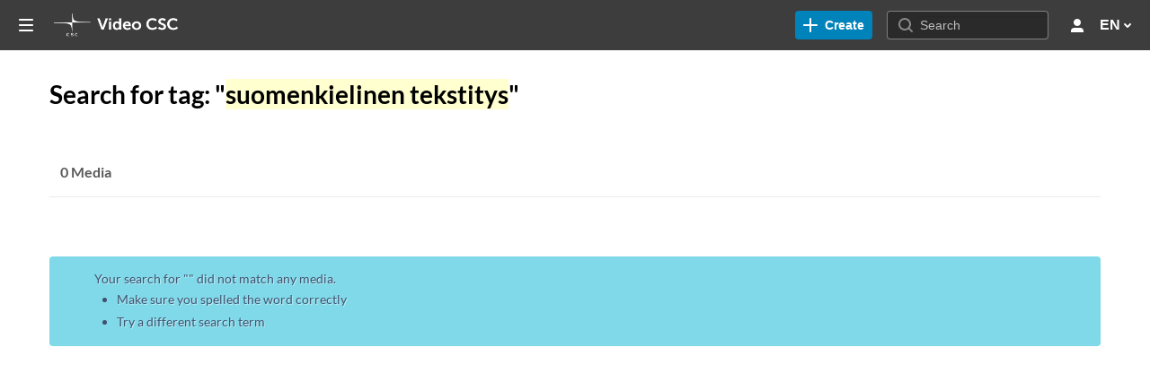

--- FILE ---
content_type: text/html; charset=UTF-8
request_url: https://video.csc.fi/tag?tagid=suomenkielinen%20tekstitys
body_size: 18981
content:
<!DOCTYPE html>

<html lang="en">
<head>
    <link rel="search" type="application/opensearchdescription+xml" href="/osd">
<meta http-equiv='X-UA-Compatible' content='requiresActiveX=true, IE=Edge' /><!-- viewhook start modulesHeader -->
<!-- BEGIN FACEBOOK OPEN GRAPH TAGS -->
    <meta property="og:title" name="og:title" content="Video CSC">
    <meta property="og:url" name="og:url" content="https://video.csc.fi/tag?tagid=suomenkielinen%20tekstitys">
        <meta property="og:image" name="og:image" content="https://vod-cache.kaltura.nordu.net/p/191/sp/19100/raw/entry_id/0_opla036l/version/100002">
    <meta property="og:image:secure_url" name="og:image:secure_url" content="https://vod-cache.kaltura.nordu.net/p/191/sp/19100/raw/entry_id/0_opla036l/version/100002">
<!-- END FACEBOOK OPEN GRAPH TAGS -->


<!-- viewhook end modulesHeader -->
    <script>
        // set webpack public path url to be able to load new react
        window.resourceBasePath = "https://vod-cache.kaltura.nordu.net/5.132.7.806/public/react-new/"
    </script>


<meta name="xsrf-ajax-nonce" content="[base64]" />
<meta http-equiv="Content-Type" content="text/html; charset=utf-8" />
<meta name="viewport" content="width=device-width, initial-scale=1.0" />
<meta name="smartbanner:title" content="NORDUnet KMS GO" />
<meta name="smartbanner:author" content=" " />
<meta name="smartbanner:price" content="FREE" />
<meta name="smartbanner:price-suffix-apple" content=" - On the App Store" />
<meta name="smartbanner:price-suffix-google" content=" - In Google Play" />
<meta name="smartbanner:icon-apple" content="https://streaming.kaltura.nordu.net/p/141/sp/14100/raw/entry_id/0_vi53ihzl/" />
<meta name="smartbanner:icon-google" content="https://streaming.kaltura.nordu.net/p/141/sp/14100/raw/entry_id/0_vi53ihzl/" />
<meta name="smartbanner:button" content="OPEN" />
<meta name="smartbanner:button-url-apple" content="https://nordunet.page.link/?link=https%3A%2F%2Fvideo.csc.fi%2Ftag%3Ftagid%3Dsuomenkielinen%2520tekstitys&amp;ibi=com.nordunet.kmsv2&amp;isi=1568924045&amp;apn=com.kms.nordunet.kmsapplication" />
<meta name="smartbanner:button-url-google" content="https://nordunet.page.link/?link=https%3A%2F%2Fvideo.csc.fi%2Ftag%3Ftagid%3Dsuomenkielinen%2520tekstitys&amp;ibi=com.nordunet.kmsv2&amp;isi=1568924045&amp;apn=com.kms.nordunet.kmsapplication" />
<meta name="smartbanner:enabled-platforms" content="android,ios" />
<meta name="smartbanner:hide-ttl" content="10000" />
<meta name="smartbanner:custom-design-modifier" content="kmsapi" />
<meta name="smartbanner:disable-positioning" content="true" /><title>Video CSC</title>



<script type="text/javascript">
    document.addEventListener("kmsButtonClickAnalytics", function (e) {
        // name is mandatory
        if (e.detail.name) {
            // use GET params because POST has issues with CORS
            var urlbase = 'https://analytics.kltr.nordu.net/api_v3/index.php?service=analytics&action=trackEvent&eventType=10002&partnerId=191&kalturaApplication=1&kalturaApplicationVer=5.132.7&application=MediaSpace&applicationVer=5.132.7&sessionId=8cskf4tnpo809o5dp3vl1a9k6l&referrer=https%3A%2F%2Fvideo.csc.fi%2Ftag';
            var urldata = '&buttonName='+e.detail.name+'&buttonValue='+e.detail.value+'&buttonType='+e.detail.type;
            if (e.detail.entryId) {
                urldata += '&entryId='+e.detail.entryId;
            }
            navigator.sendBeacon(urlbase + urldata);
        }
    });
</script>

<style type="text/css" media="screen">
<!--

-->
</style><link href="https://vod-cache.kaltura.nordu.net/5.132.7.806/public/build0/v2ui/asset/font/lato.css" media="screen" rel="stylesheet" type="text/css" /><link href="https://vod-cache.kaltura.nordu.net/5.132.7.806/public/build0/kmsapi/asset/kmsapi-smartbanner.css" media="screen" rel="stylesheet" type="text/css" /><link href="https://vod-cache.kaltura.nordu.net/p/191/sp/19100/raw/entry_id/0_a17lb3eh/version/100002" rel="icon" /><link href="https://vod-cache.kaltura.nordu.net/p/191/sp/19100/raw/entry_id/0_a17lb3eh/version/100002" rel="apple-touch-icon" /><link href="https://vod-cache.kaltura.nordu.net/p/191/sp/19100/raw/entry_id/0_a17lb3eh/version/100002" rel="icon" type="image/x-icon" /><link href="https://vod-cache.kaltura.nordu.net/5.132.7.806/public/build0/bootstrap/css/bootstrap.min.css" media="screen" rel="stylesheet" type="text/css" /><link href="https://vod-cache.kaltura.nordu.net/5.132.7.806/public/build0/bootstrap/css/bootstrap-responsive.min.css" media="screen" rel="stylesheet" type="text/css" /><link href="https://vod-cache.kaltura.nordu.net/5.132.7.806/public/build0/react/vendor.min.css" media="screen" rel="stylesheet" type="text/css" /><link href="https://vod-cache.kaltura.nordu.net/5.132.7.806/public/build0/react/kmsComponents.min.css" media="screen" rel="stylesheet" type="text/css" /><link href="https://vod-cache.kaltura.nordu.net/5.132.7.806/public/build0/css/font/kmsglobalfont.css" media="screen" rel="stylesheet" type="text/css" /><link href="https://vod-cache.kaltura.nordu.net/5.132.7.806/public/build0/css/kms.css" media="screen" rel="stylesheet" type="text/css" /><link href="https://vod-cache.kaltura.nordu.net/5.132.7.806/public/build0/css/kms.base.css" media="screen" rel="stylesheet" type="text/css" /><link href="https://vod-cache.kaltura.nordu.net/5.132.7.806/public/build0/css/bootstrap-datepicker.css" media="screen" rel="stylesheet" type="text/css" /><link href="https://vod-cache.kaltura.nordu.net/5.132.7.806/public/build0/css/font/eventplatform-icons/style.css" media="screen" rel="stylesheet" type="text/css" /><link href="https://vod-cache.kaltura.nordu.net/5.132.7.806/public/build0/css-toggle-switch/toggle-switch.css" media="screen" rel="stylesheet" type="text/css" /><link href="https://vod-cache.kaltura.nordu.net/5.132.7.806/public/build0/fontAwesome/font-awesome.css" media="screen" rel="stylesheet" type="text/css" /><link href="https://vod-cache.kaltura.nordu.net/5.132.7.806/public/build0/BootstrapFormHelpers/css/bootstrap-formhelpers.css" media="screen" rel="stylesheet" type="text/css" /><link href="https://vod-cache.kaltura.nordu.net/5.132.7.806/public/build0/select2/select2.css" media="screen" rel="stylesheet" type="text/css" /><link href="https://vod-cache.kaltura.nordu.net/5.132.7.806/public/build0/sidr/kms.sidr.css" media="screen" rel="stylesheet" type="text/css" /><link href="https://vod-cache.kaltura.nordu.net/5.132.7.806/public/build0/shrink/dist/styles/jquery.shrink.css" media="screen" rel="stylesheet" type="text/css" /><link href="https://vod-cache.kaltura.nordu.net/5.132.7.806/public/build0/ddMenu/css/kmsdrilldown.css" media="screen" rel="stylesheet" type="text/css" /><link href="https://vod-cache.kaltura.nordu.net/5.132.7.806/public/build0/css/jquery.checkValidity.css" media="screen" rel="stylesheet" type="text/css" /><link href="https://vod-cache.kaltura.nordu.net/5.132.7.806/public/build0/typeahead.js/typeahead.js-bootstrap.css" media="screen" rel="stylesheet" type="text/css" /><link href="https://vod-cache.kaltura.nordu.net/5.132.7.806/public/build0/timepicker/jquery.timepicker.min.css" media="screen" rel="stylesheet" type="text/css" /><link href="https://vod-cache.kaltura.nordu.net/5.132.7.806/public/build0/bootstrap-wysihtml5/wysiwyg-color.css" media="screen" rel="stylesheet" type="text/css" /><link href="https://vod-cache.kaltura.nordu.net/5.132.7.806/public/build0/bootstrap-colorpicker-2/css/bootstrap-colorpicker.min.css" media="screen" rel="stylesheet" type="text/css" /><link href="https://vod-cache.kaltura.nordu.net/5.132.7.806/public/build0/channelcategories/asset/styles.css" media="screen" rel="stylesheet" type="text/css" /><link href="https://vod-cache.kaltura.nordu.net/5.132.7.806/public/build0/captions/asset/captions.css" media="screen" rel="stylesheet" type="text/css" /><link href="https://vod-cache.kaltura.nordu.net/5.132.7.806/public/build0/accessibility/asset/accessibility.css" media="screen" rel="stylesheet" type="text/css" /><link href="https://vod-cache.kaltura.nordu.net/5.132.7.806/public/build0/kalturacapture/asset/pcstyle.css" media="screen" rel="stylesheet" type="text/css" /><link href="https://vod-cache.kaltura.nordu.net/5.132.7.806/public/build0/kalturacapture/asset/style.css" media="screen" rel="stylesheet" type="text/css" /><link href="https://vod-cache.kaltura.nordu.net/5.132.7.806/public/build0/embed/asset/module_embed.css" media="screen" rel="stylesheet" type="text/css" /><link href="https://vod-cache.kaltura.nordu.net/5.132.7.806/public/build0/kmsapi/asset/smartbanner.min.css" media="screen" rel="stylesheet" type="text/css" /><link href="https://vod-cache.kaltura.nordu.net/5.132.7.806/public/build0/quiz/asset/quiz.css" media="screen" rel="stylesheet" type="text/css" /><link href="https://vod-cache.kaltura.nordu.net/5.132.7.806/public/build0/entrydesign/asset/css/entry-edit-page.css" media="screen" rel="stylesheet" type="text/css" /><link href="https://vod-cache.kaltura.nordu.net/5.132.7.806/public/build0/embedplaylist/asset/embedplaylist.css" media="screen" rel="stylesheet" type="text/css" /><link href="https://vod-cache.kaltura.nordu.net/5.132.7.806/public/build0/scheduling/asset/scheduling.css" media="screen" rel="stylesheet" type="text/css" /><link href="https://vod-cache.kaltura.nordu.net/5.132.7.806/public/build0/scheduling/asset/font.css" media="screen" rel="stylesheet" type="text/css" /><link href="https://vod-cache.kaltura.nordu.net/5.132.7.806/public/build0/v2uicons/asset/icons/style.css" media="screen" rel="stylesheet" type="text/css" /><link href="https://vod.kltr.nordu.net/p/191/sp/19100/raw/entry_id/0_ymukozpw/version/100452" media="screen" rel="stylesheet" type="text/css" /><link href="https://vod.kltr.nordu.net/p/191/sp/19100/raw/entry_id/0_sk0va99d/version/100282" media="screen" rel="stylesheet" type="text/css" /><link href="https://vod-cache.kaltura.nordu.net/5.132.7.806/public/build0/v2ui/asset/icons/style.css" media="screen" rel="stylesheet" type="text/css" /><link href="https://vod-cache.kaltura.nordu.net/p/191/sp/19100/raw/entry_id/0_yl1je5mc/version/100122" media="screen" rel="stylesheet" type="text/css" /><link href="https://vod.kltr.nordu.net/p/191/sp/19100/raw/entry_id/0_a7y0mneh/version/100462" media="screen" rel="stylesheet" type="text/css" /><link href="https://vod-cache.kaltura.nordu.net/p/191/sp/19100/raw/entry_id/0_ytyn2pj8/version/100002/direct_serve/1/upload-add.css" media="screen" rel="stylesheet" type="text/css" /><link href="https://vod-cache.kaltura.nordu.net/5.132.7.806/public/build0/channeltheme/asset/form.css" media="screen" rel="stylesheet" type="text/css" /><link href="https://vod-cache.kaltura.nordu.net/5.132.7.806/public/build0/channeltheme/asset/carousel.css" media="screen" rel="stylesheet" type="text/css" /><script type="text/javascript">
    //<![CDATA[
    if (typeof(LOCALE) == 'object'){
	var locale = {"Must be of length between 8 and 14":"Must be of length between 8 and 14","Must contain at least one digit (0-9)":"Must contain at least one digit (0-9)","Must contain at least one lowercase letter (a-z)":"Must contain at least one lowercase letter (a-z)","Must contain at least one of the following symbols:  !?~@#$%^*=+-()[]{}":"Must contain at least one of the following symbols:  !?~@#$%^*=+-()[]{}","Must not contain the following characters: < or >":"Must not contain the following characters: < or >"};
    for (var key in locale) {
        LOCALE[key] = locale[key];
    }
}
else {
	LOCALE = {"Must be of length between 8 and 14":"Must be of length between 8 and 14","Must contain at least one digit (0-9)":"Must contain at least one digit (0-9)","Must contain at least one lowercase letter (a-z)":"Must contain at least one lowercase letter (a-z)","Must contain at least one of the following symbols:  !?~@#$%^*=+-()[]{}":"Must contain at least one of the following symbols:  !?~@#$%^*=+-()[]{}","Must not contain the following characters: < or >":"Must not contain the following characters: < or >"};
}
    //]]>
</script>
<script type="text/javascript">
    //<![CDATA[
    if (typeof(LOCALE) == 'object'){
	var locale = {"Must be of length between 8 and 14":"Must be of length between 8 and 14","Must contain at least one digit (0-9)":"Must contain at least one digit (0-9)","Must contain at least one lowercase letter (a-z)":"Must contain at least one lowercase letter (a-z)","Must contain at least one of the following symbols:  !?~@#$%^*=+-()[]{}":"Must contain at least one of the following symbols:  !?~@#$%^*=+-()[]{}","Must not contain the following characters: < or >":"Must not contain the following characters: < or >"};
    for (var key in locale) {
        LOCALE[key] = locale[key];
    }
}
else {
	LOCALE = {"Must be of length between 8 and 14":"Must be of length between 8 and 14","Must contain at least one digit (0-9)":"Must contain at least one digit (0-9)","Must contain at least one lowercase letter (a-z)":"Must contain at least one lowercase letter (a-z)","Must contain at least one of the following symbols:  !?~@#$%^*=+-()[]{}":"Must contain at least one of the following symbols:  !?~@#$%^*=+-()[]{}","Must not contain the following characters: < or >":"Must not contain the following characters: < or >"};
}
    //]]>
</script>
<script type="text/javascript">
    //<![CDATA[
    if (typeof(LOCALE) == 'object'){
	var locale = [];
    for (var key in locale) {
        LOCALE[key] = locale[key];
    }
}
else {
	LOCALE = [];
}
    //]]>
</script>
<script type="text/javascript">
    //<![CDATA[
    if (typeof(LOCALE) == 'object'){
	var locale = {"Must be of length between 8 and 14":"Must be of length between 8 and 14","Must contain at least one digit (0-9)":"Must contain at least one digit (0-9)","Must contain at least one lowercase letter (a-z)":"Must contain at least one lowercase letter (a-z)","Must contain at least one of the following symbols:  !?~@#$%^*=+-()[]{}":"Must contain at least one of the following symbols:  !?~@#$%^*=+-()[]{}","Must not contain the following characters: < or >":"Must not contain the following characters: < or >"};
    for (var key in locale) {
        LOCALE[key] = locale[key];
    }
}
else {
	LOCALE = {"Must be of length between 8 and 14":"Must be of length between 8 and 14","Must contain at least one digit (0-9)":"Must contain at least one digit (0-9)","Must contain at least one lowercase letter (a-z)":"Must contain at least one lowercase letter (a-z)","Must contain at least one of the following symbols:  !?~@#$%^*=+-()[]{}":"Must contain at least one of the following symbols:  !?~@#$%^*=+-()[]{}","Must not contain the following characters: < or >":"Must not contain the following characters: < or >"};
}
    //]]>
</script>
<script type="text/javascript">
    //<![CDATA[
    if (typeof(LOCALE) == 'object'){
	var locale = {"Add to playlist":"Add to playlist","Search playlist":"Search playlist","Cancel":"Cancel","Add":"Add","Create new playlist":"Create new playlist","Create playlist title":"Create playlist title","Create":"Create"};
    for (var key in locale) {
        LOCALE[key] = locale[key];
    }
}
else {
	LOCALE = {"Add to playlist":"Add to playlist","Search playlist":"Search playlist","Cancel":"Cancel","Add":"Add","Create new playlist":"Create new playlist","Create playlist title":"Create playlist title","Create":"Create"};
}
    //]]>
</script>
<script type="text/javascript">
    //<![CDATA[
    if (typeof(LOCALE) == 'object'){
	var locale = {"Follow us on Twitter":"Follow us on Twitter","Follow us on Facebook":"Follow us on Facebook","Subscribe to our YouTube Channel":"Subscribe to our YouTube Channel","Follow us on Instagram":"Follow us on Instagram","Watch us on Twitch":"Watch us on Twitch","Follow us on Slack":"Follow us on Slack","Connect with us on LinkedIn":"Connect with us on LinkedIn"};
    for (var key in locale) {
        LOCALE[key] = locale[key];
    }
}
else {
	LOCALE = {"Follow us on Twitter":"Follow us on Twitter","Follow us on Facebook":"Follow us on Facebook","Subscribe to our YouTube Channel":"Subscribe to our YouTube Channel","Follow us on Instagram":"Follow us on Instagram","Watch us on Twitch":"Watch us on Twitch","Follow us on Slack":"Follow us on Slack","Connect with us on LinkedIn":"Connect with us on LinkedIn"};
}
    //]]>
</script>
<script type="text/javascript">
    //<![CDATA[
    if (typeof(LOCALE) == 'object'){
	var locale = {"Must be of length between 8 and 14":"Must be of length between 8 and 14","Must contain at least one digit (0-9)":"Must contain at least one digit (0-9)","Must contain at least one lowercase letter (a-z)":"Must contain at least one lowercase letter (a-z)","Must contain at least one of the following symbols:  !?~@#$%^*=+-()[]{}":"Must contain at least one of the following symbols:  !?~@#$%^*=+-()[]{}","Must not contain the following characters: < or >":"Must not contain the following characters: < or >"};
    for (var key in locale) {
        LOCALE[key] = locale[key];
    }
}
else {
	LOCALE = {"Must be of length between 8 and 14":"Must be of length between 8 and 14","Must contain at least one digit (0-9)":"Must contain at least one digit (0-9)","Must contain at least one lowercase letter (a-z)":"Must contain at least one lowercase letter (a-z)","Must contain at least one of the following symbols:  !?~@#$%^*=+-()[]{}":"Must contain at least one of the following symbols:  !?~@#$%^*=+-()[]{}","Must not contain the following characters: < or >":"Must not contain the following characters: < or >"};
}
    //]]>
</script>
<script type="text/javascript">
    //<![CDATA[
        var localeCode = "en";
    //]]>
</script>
<script type="text/javascript">
    //<![CDATA[
    if (typeof(LOCALE) == 'object'){
	var locale = {"Service requests":"Service Requests","Existing Requests":"Existing Requests","Order":"Order","Order Captions & Enrichment Services":"Order Captions & Enrichment Services","No requests were found":"No requests were found","Your request has been received. Your video will automatically be updated upon completion.":"Your request has been received. Your video will automatically be updated upon completion.","Service was already requested for this video":"Service was already requested for this video","Oops.. it seems you are not allowed to do that":"Oops.. it seems you are not allowed to do that","The request cannot be fulfilled. Your account credit is depleted. Please contact your administrator":"The request cannot be fulfilled. Your account credit is depleted. Please contact your administrator","Are you sure you want to cancel this request?":"Are you sure you want to cancel this request?","The request is already in progress, therefore cannot be canceled.":"The request is already in progress, therefore cannot be canceled.","No":"No","Yes":"Yes","Cancel Request":"Cancel Request","The captions file should be in %1, SRT type and with an accuracy rate of 99% or higher":"The captions file should be in %1, SRT type and with an accuracy rate of 99% or higher","The captions file uploaded successfully.":"The captions file uploaded successfully.","A captions file is required to perform translation. Please upload a captions file.":"A captions file is required to perform translation. Please upload a captions file.","Choose Captions File:":"Choose Captions File:","Upload Captions File":"Upload Captions File","Select a file":"Select a file","Browse":"Browse","Label":"Label","Dubbing is not supported for videos longer than 20 minutes":"Dubbing is not supported for videos longer than 20 minutes","Live captioning order minimum time before the event starts is %1 minutes. Please make sure to order captions within this timeframe.":"Live captioning order minimum time before the event starts is %1 minutes. Please make sure to order captions within this timeframe.","Are you sure you want to cancel this request? You will still be charged. The refund period has expired":"Are you sure you want to cancel this request? You will still be charged. The refund period has expired","Service was already done for this video. Are you sure you want to resubmit?":"Service was already done for this video. Are you sure you want to resubmit?","One or more of these services was already done for this video, are you sure you want to resubmit?":"One or more of these services was already done for this video, are you sure you want to resubmit?","Resubmit":"Resubmit","Resubmit request":"Resubmit request","Request Date":"Request Date","Service":"Service","Language":"Language","Status":"Status","Abort Task":"Abort Task","Edit Caption":"Edit Caption","Request can not be ordered, there is no credit for ordering. Please contact your administrator":"Request can not be ordered, there is no credit for ordering. Please contact your administrator","%1 items, legend %2 color. Press Enter to see the summary":"%1 items, legend %2 color. Press Enter to see the summary","Summary for %1 requests: %2":"Summary for %1 requests: %2","No data available":"No data available","Unit:":"Unit:","Apply to content published by the following role:":"Apply to content published by the following role:","Add Speaker Names":"Add Speaker Names","Instructions & Notes:":"Instructions & Notes:","Submit":"Submit","Service:":"Service:","Source Media Language:":"Source Media Language:","Feature:":"Feature:","Target Translation Language:":"Target Translation Language:","Turnaround Time:":"Turnaround Time:","The selected Turn Around Time can be fulfilled only for media that is up to 15 minutes duration.":"The selected Turn Around Time can be fulfilled only for media that is up to 15 minutes duration.","Choose txt file*":"Choose txt file*","Upload txt":"Upload txt","No files were found":"No files were found","File Name":"File Name","Title":"Title","Uploaded At":"Uploaded At","At the beginning of the event":"At the beginning of the event","15 minutes before the event starts":"15 minutes before the event starts","30 minutes before the event starts":"30 minutes before the event starts","60 minutes before the event starts":"60 minutes before the event starts","At the end of the event":"At the end of the event","15 minutes after the event ends":"15 minutes after the event ends","30 minutes after the event ends":"30 minutes after the event ends","60 minutes after the event ends":"60 minutes after the event ends","Live Captions Start Time:":"Live Captions Start Time:","Live Captions End Time:":"Live Captions End Time:","We recommend to extend the live captions scheduling to avoid disconnections before the event ends":"We recommend to extend the live captions scheduling to avoid disconnections before the event ends","To order live captions, you must first schedule a webcast":"To order live captions, you must first schedule a webcast","Task ID:":"Task ID:","Requester:":"Requester:","Fidelity:":"Fidelity:","Received date:":"Received Date:","Due-date:":"Due-date:","View Ordering Rules":"View Ordering Rules","Create Rule":"Create Rule","Service will be ordered for each media published to this channel in the future.":"Service will be ordered for each media published to this channel in the future.","Create Rule for Ordering":"Create Rule for Ordering","No rules were found":"No rules were found","Your order has been received. Order requests will be generated and automatically approved for each video published to this channel in the future.":"Your order has been received. Order requests will be generated and automatically approved for each video published to this channel in the future.","Are you sure you want to cancel this rule?<br\/>Order requests will not be generated automatically for videos published to this channel in the future.":"Are you sure you want to cancel this rule?<br\/>Order requests will not be generated automatically for videos published to this channel in the future.","A similar rule already exists for this profile.":"A similar rule already exists for this profile.","Services ordering rules for channels":"Services ordering rules for channels","Remaining Credit":"Remaining Credit","Used Credit":"Used Credit","Credit Overages":"Credit Overages","current credit status":"Current Credit Status","Credit expiration date":"Credit Expiration Date","Media ID:":"Media ID:","Duration:":"Duration:","Service Type:":"Service Type:","Source Language:":"Source Language:","Target Language:":"Target Language:","Completed Date:":"Completed Date:","Speaker ID:":"Speaker ID:","aborted":"Aborted","error":"Error","pending":"Pending","pendingModeration":"Pending Approval","pendingEntryReady":"Draft","processing":"Processing","ready":"Completed","rejected":"Rejected","scheduled":"Scheduled","human":"Professional","machine":"Machine","manager":"Manager","moderator (and higher)":"Moderator (and higher)","contributor (and higher)":"Contributor (and higher)","member (and higher)":"Member (and higher)","anyone":"Anyone","captions":"Captions","translation":"Translation","audioDescription":"Audio Description","audio description":"Audio Description","alignment":"Alignment","chaptering":"Chaptering","dubbing":"Dubbing","liveCaption":"Live Captions","live captions":"Live Captions","extendedAudioDescription":"Extended Audio Description","extended audio description":"Extended Audio Description","ar":"Arabic","cmn":"Mandarin Chinese","de":"German","en":"English","enGb":"English (British)","enUs":"English (American)","es":"Spanish","fr":"French","el":"Greek","he":"Hebrew","hi":"Hindi","hu":"Hungarian","it":"Italian","ja":"Japanese","ko":"Korean","nl":"Dutch","pt":"Portuguese","pl":"Polish","ru":"Russian","ro":"Romanian","tr":"Turkish","yue":"Cantonese","zh":"Chinese","th":"Thai","sv":"Swedish","da":"Danish","no":"Norwegian","fi":"Finnish","is":"Icelandic","in":"Indonesian","ptBR":"Portuguese (Brazil)","esXL":"Spanish (LA-XL)","ga":"Irish","cy":"Welsh","ur":"Urdu","ta":"Tamil","ml":"Malayalam","zu":"Zulu","vi":"Vietnamese","uk":"Ukrainian","frCa":"French (Canada)","zhTw":"Taiwanese Mandarin","ca":"Catalan","af":"Afrikaans","bg":"Bulgarian","et":"Estonian","lv":"Latvian","lt":"Lithuanian","sk":"Slovak","ba":"Bashkir","eu":"Basque","be":"Belarusian","hr":"Croatian","eo":"Esperanto","fa":"Farsi","gl":"Galician","ia":"Interlingua","ms":"Malay","mr":"Marathi","mn":"Mongolian","sl":"Slovenian","te":"Telugu","ug":"Uighur","autoDetect":"Auto-Detect","bestEffort":"Best Effort","fortyEightHours":"48 hours","immediate":"Immediate","sixHours":"6 hours","thirtyMinutes":"30 minutes","threeHours":"3 hours","twentyFourHours":"24 hours","twoHours":"2 hours","eightHours":"8 hours","twelveHours":"12 hours","tenDays":"10 days","fourDays":"4 days","fiveDays":"5 days","oneBusinessDay":"1 business day","twoBusinessDays":"2 business days","threeBusinessDays":"3 business days","fourBusinessDays":"4 business days","fiveBusinessDays":"5 business days","sixBusinessDays":"6 business days","sevenBusinessDays":"7 business days","Service Requests":"Service Requests","Unit":"Unit","View Channel Rules":"View Channel Rules","Number of Requests":"Number of Requests","Show Details":"Show Details","Hide Details":"Hide Details","Are you sure you want to reject the selected request(s)?":"Are you sure you want to reject the selected request(s)?","Are you sure you want to approve the selected request(s)?":"Are you sure you want to approve the selected request(s)?","Approve Requests":"Approve Requests","Approve":"Approve","Reject":"Reject","Email CSV":"Email CSV","Your requests cannot be approved since your account lacks credit for ordering. Please re-select requests to approve.":"Your requests cannot be approved since your account lacks credit for ordering. Please re-select requests to approve.","Last 30 Days":"Last 30 Days","Last 90 Days":"Last 90 Days","Last Year":"Last Year","Reject Requests":"Reject Requests","From":"From","To":"To","Start Time:":"Start Time:","End Time:":"End Time:","Media Name":"Media Name","TAT":"TAT","Feature":"Feature","Cost":"Cost","%1 row":"%1 row","Expand":"Expand","dashboard requests":"dashboard requests","not sortable":"not sortable","sortable":"sortable","Filter request by days, currently selected":"Filter request by days, currently selected","after pressing enter or space, press tab to access filters":"after pressing enter, press tab to access filters","Service was already requested for some of the selected media":"Service was already requested for some of the selected media","Some requests cannot be fulfilled. Your account credit is depleted. Please contact your administrator":"Some requests cannot be fulfilled. Your account credit is depleted. Please contact your administrator","Order Captions & Enrichment Services - %1 Selected Media":"Order Captions & Enrichment Services - %1 Selected Media","Completed":"Completed","Pending, Processing & Draft":"Pending, Processing & Draft","Processing":"Processing","Rejected":"Rejected","Other":"Other","blue":"blue","grey":"grey","yellow":"yellow","red":"red","dark grey":"dark grey","Filter request by days, currently selected %1":"Filter request by days, currently selected %1","To expand details, press Enter":"To expand details, press Enter","To collapse details, press Enter":"To collapse details, press Enter"};
    for (var key in locale) {
        LOCALE[key] = locale[key];
    }
}
else {
	LOCALE = {"Service requests":"Service Requests","Existing Requests":"Existing Requests","Order":"Order","Order Captions & Enrichment Services":"Order Captions & Enrichment Services","No requests were found":"No requests were found","Your request has been received. Your video will automatically be updated upon completion.":"Your request has been received. Your video will automatically be updated upon completion.","Service was already requested for this video":"Service was already requested for this video","Oops.. it seems you are not allowed to do that":"Oops.. it seems you are not allowed to do that","The request cannot be fulfilled. Your account credit is depleted. Please contact your administrator":"The request cannot be fulfilled. Your account credit is depleted. Please contact your administrator","Are you sure you want to cancel this request?":"Are you sure you want to cancel this request?","The request is already in progress, therefore cannot be canceled.":"The request is already in progress, therefore cannot be canceled.","No":"No","Yes":"Yes","Cancel Request":"Cancel Request","The captions file should be in %1, SRT type and with an accuracy rate of 99% or higher":"The captions file should be in %1, SRT type and with an accuracy rate of 99% or higher","The captions file uploaded successfully.":"The captions file uploaded successfully.","A captions file is required to perform translation. Please upload a captions file.":"A captions file is required to perform translation. Please upload a captions file.","Choose Captions File:":"Choose Captions File:","Upload Captions File":"Upload Captions File","Select a file":"Select a file","Browse":"Browse","Label":"Label","Dubbing is not supported for videos longer than 20 minutes":"Dubbing is not supported for videos longer than 20 minutes","Live captioning order minimum time before the event starts is %1 minutes. Please make sure to order captions within this timeframe.":"Live captioning order minimum time before the event starts is %1 minutes. Please make sure to order captions within this timeframe.","Are you sure you want to cancel this request? You will still be charged. The refund period has expired":"Are you sure you want to cancel this request? You will still be charged. The refund period has expired","Service was already done for this video. Are you sure you want to resubmit?":"Service was already done for this video. Are you sure you want to resubmit?","One or more of these services was already done for this video, are you sure you want to resubmit?":"One or more of these services was already done for this video, are you sure you want to resubmit?","Resubmit":"Resubmit","Resubmit request":"Resubmit request","Request Date":"Request Date","Service":"Service","Language":"Language","Status":"Status","Abort Task":"Abort Task","Edit Caption":"Edit Caption","Request can not be ordered, there is no credit for ordering. Please contact your administrator":"Request can not be ordered, there is no credit for ordering. Please contact your administrator","%1 items, legend %2 color. Press Enter to see the summary":"%1 items, legend %2 color. Press Enter to see the summary","Summary for %1 requests: %2":"Summary for %1 requests: %2","No data available":"No data available","Unit:":"Unit:","Apply to content published by the following role:":"Apply to content published by the following role:","Add Speaker Names":"Add Speaker Names","Instructions & Notes:":"Instructions & Notes:","Submit":"Submit","Service:":"Service:","Source Media Language:":"Source Media Language:","Feature:":"Feature:","Target Translation Language:":"Target Translation Language:","Turnaround Time:":"Turnaround Time:","The selected Turn Around Time can be fulfilled only for media that is up to 15 minutes duration.":"The selected Turn Around Time can be fulfilled only for media that is up to 15 minutes duration.","Choose txt file*":"Choose txt file*","Upload txt":"Upload txt","No files were found":"No files were found","File Name":"File Name","Title":"Title","Uploaded At":"Uploaded At","At the beginning of the event":"At the beginning of the event","15 minutes before the event starts":"15 minutes before the event starts","30 minutes before the event starts":"30 minutes before the event starts","60 minutes before the event starts":"60 minutes before the event starts","At the end of the event":"At the end of the event","15 minutes after the event ends":"15 minutes after the event ends","30 minutes after the event ends":"30 minutes after the event ends","60 minutes after the event ends":"60 minutes after the event ends","Live Captions Start Time:":"Live Captions Start Time:","Live Captions End Time:":"Live Captions End Time:","We recommend to extend the live captions scheduling to avoid disconnections before the event ends":"We recommend to extend the live captions scheduling to avoid disconnections before the event ends","To order live captions, you must first schedule a webcast":"To order live captions, you must first schedule a webcast","Task ID:":"Task ID:","Requester:":"Requester:","Fidelity:":"Fidelity:","Received date:":"Received Date:","Due-date:":"Due-date:","View Ordering Rules":"View Ordering Rules","Create Rule":"Create Rule","Service will be ordered for each media published to this channel in the future.":"Service will be ordered for each media published to this channel in the future.","Create Rule for Ordering":"Create Rule for Ordering","No rules were found":"No rules were found","Your order has been received. Order requests will be generated and automatically approved for each video published to this channel in the future.":"Your order has been received. Order requests will be generated and automatically approved for each video published to this channel in the future.","Are you sure you want to cancel this rule?<br\/>Order requests will not be generated automatically for videos published to this channel in the future.":"Are you sure you want to cancel this rule?<br\/>Order requests will not be generated automatically for videos published to this channel in the future.","A similar rule already exists for this profile.":"A similar rule already exists for this profile.","Services ordering rules for channels":"Services ordering rules for channels","Remaining Credit":"Remaining Credit","Used Credit":"Used Credit","Credit Overages":"Credit Overages","current credit status":"Current Credit Status","Credit expiration date":"Credit Expiration Date","Media ID:":"Media ID:","Duration:":"Duration:","Service Type:":"Service Type:","Source Language:":"Source Language:","Target Language:":"Target Language:","Completed Date:":"Completed Date:","Speaker ID:":"Speaker ID:","aborted":"Aborted","error":"Error","pending":"Pending","pendingModeration":"Pending Approval","pendingEntryReady":"Draft","processing":"Processing","ready":"Completed","rejected":"Rejected","scheduled":"Scheduled","human":"Professional","machine":"Machine","manager":"Manager","moderator (and higher)":"Moderator (and higher)","contributor (and higher)":"Contributor (and higher)","member (and higher)":"Member (and higher)","anyone":"Anyone","captions":"Captions","translation":"Translation","audioDescription":"Audio Description","audio description":"Audio Description","alignment":"Alignment","chaptering":"Chaptering","dubbing":"Dubbing","liveCaption":"Live Captions","live captions":"Live Captions","extendedAudioDescription":"Extended Audio Description","extended audio description":"Extended Audio Description","ar":"Arabic","cmn":"Mandarin Chinese","de":"German","en":"English","enGb":"English (British)","enUs":"English (American)","es":"Spanish","fr":"French","el":"Greek","he":"Hebrew","hi":"Hindi","hu":"Hungarian","it":"Italian","ja":"Japanese","ko":"Korean","nl":"Dutch","pt":"Portuguese","pl":"Polish","ru":"Russian","ro":"Romanian","tr":"Turkish","yue":"Cantonese","zh":"Chinese","th":"Thai","sv":"Swedish","da":"Danish","no":"Norwegian","fi":"Finnish","is":"Icelandic","in":"Indonesian","ptBR":"Portuguese (Brazil)","esXL":"Spanish (LA-XL)","ga":"Irish","cy":"Welsh","ur":"Urdu","ta":"Tamil","ml":"Malayalam","zu":"Zulu","vi":"Vietnamese","uk":"Ukrainian","frCa":"French (Canada)","zhTw":"Taiwanese Mandarin","ca":"Catalan","af":"Afrikaans","bg":"Bulgarian","et":"Estonian","lv":"Latvian","lt":"Lithuanian","sk":"Slovak","ba":"Bashkir","eu":"Basque","be":"Belarusian","hr":"Croatian","eo":"Esperanto","fa":"Farsi","gl":"Galician","ia":"Interlingua","ms":"Malay","mr":"Marathi","mn":"Mongolian","sl":"Slovenian","te":"Telugu","ug":"Uighur","autoDetect":"Auto-Detect","bestEffort":"Best Effort","fortyEightHours":"48 hours","immediate":"Immediate","sixHours":"6 hours","thirtyMinutes":"30 minutes","threeHours":"3 hours","twentyFourHours":"24 hours","twoHours":"2 hours","eightHours":"8 hours","twelveHours":"12 hours","tenDays":"10 days","fourDays":"4 days","fiveDays":"5 days","oneBusinessDay":"1 business day","twoBusinessDays":"2 business days","threeBusinessDays":"3 business days","fourBusinessDays":"4 business days","fiveBusinessDays":"5 business days","sixBusinessDays":"6 business days","sevenBusinessDays":"7 business days","Service Requests":"Service Requests","Unit":"Unit","View Channel Rules":"View Channel Rules","Number of Requests":"Number of Requests","Show Details":"Show Details","Hide Details":"Hide Details","Are you sure you want to reject the selected request(s)?":"Are you sure you want to reject the selected request(s)?","Are you sure you want to approve the selected request(s)?":"Are you sure you want to approve the selected request(s)?","Approve Requests":"Approve Requests","Approve":"Approve","Reject":"Reject","Email CSV":"Email CSV","Your requests cannot be approved since your account lacks credit for ordering. Please re-select requests to approve.":"Your requests cannot be approved since your account lacks credit for ordering. Please re-select requests to approve.","Last 30 Days":"Last 30 Days","Last 90 Days":"Last 90 Days","Last Year":"Last Year","Reject Requests":"Reject Requests","From":"From","To":"To","Start Time:":"Start Time:","End Time:":"End Time:","Media Name":"Media Name","TAT":"TAT","Feature":"Feature","Cost":"Cost","%1 row":"%1 row","Expand":"Expand","dashboard requests":"dashboard requests","not sortable":"not sortable","sortable":"sortable","Filter request by days, currently selected":"Filter request by days, currently selected","after pressing enter or space, press tab to access filters":"after pressing enter, press tab to access filters","Service was already requested for some of the selected media":"Service was already requested for some of the selected media","Some requests cannot be fulfilled. Your account credit is depleted. Please contact your administrator":"Some requests cannot be fulfilled. Your account credit is depleted. Please contact your administrator","Order Captions & Enrichment Services - %1 Selected Media":"Order Captions & Enrichment Services - %1 Selected Media","Completed":"Completed","Pending, Processing & Draft":"Pending, Processing & Draft","Processing":"Processing","Rejected":"Rejected","Other":"Other","blue":"blue","grey":"grey","yellow":"yellow","red":"red","dark grey":"dark grey","Filter request by days, currently selected %1":"Filter request by days, currently selected %1","To expand details, press Enter":"To expand details, press Enter","To collapse details, press Enter":"To collapse details, press Enter"};
}
    //]]>
</script>
<script type="text/javascript">
    //<![CDATA[
    if (typeof(LOCALE) == 'object'){
	var locale = {"Watch Later":"Watch Later","Add to %1":"Add to %1","Remove from %1":"Remove from %1","Undo Remove from %1":"Undo Remove from %1","Undo":"Undo","was removed from %1":"was removed from %1","No media in your %1":"No media in your %1","Browse the site to find media and add it to your %1":"Browse the site to find media and add it to your %1","Add to watch list":"Add to watch list","Remove from watch list":"Remove from watch list","Failed to update watch list.":"Failed to update watch list."};
    for (var key in locale) {
        LOCALE[key] = locale[key];
    }
}
else {
	LOCALE = {"Watch Later":"Watch Later","Add to %1":"Add to %1","Remove from %1":"Remove from %1","Undo Remove from %1":"Undo Remove from %1","Undo":"Undo","was removed from %1":"was removed from %1","No media in your %1":"No media in your %1","Browse the site to find media and add it to your %1":"Browse the site to find media and add it to your %1","Add to watch list":"Add to watch list","Remove from watch list":"Remove from watch list","Failed to update watch list.":"Failed to update watch list."};
}
    //]]>
</script>
<script type="text/javascript">
    //<![CDATA[
    if (typeof(LOCALE) == 'object'){
	var locale = {"Must be of length between 8 and 14":"Must be of length between 8 and 14","Must contain at least one digit (0-9)":"Must contain at least one digit (0-9)","Must contain at least one lowercase letter (a-z)":"Must contain at least one lowercase letter (a-z)","Must contain at least one of the following symbols:  !?~@#$%^*=+-()[]{}":"Must contain at least one of the following symbols:  !?~@#$%^*=+-()[]{}","Must not contain the following characters: < or >":"Must not contain the following characters: < or >"};
    for (var key in locale) {
        LOCALE[key] = locale[key];
    }
}
else {
	LOCALE = {"Must be of length between 8 and 14":"Must be of length between 8 and 14","Must contain at least one digit (0-9)":"Must contain at least one digit (0-9)","Must contain at least one lowercase letter (a-z)":"Must contain at least one lowercase letter (a-z)","Must contain at least one of the following symbols:  !?~@#$%^*=+-()[]{}":"Must contain at least one of the following symbols:  !?~@#$%^*=+-()[]{}","Must not contain the following characters: < or >":"Must not contain the following characters: < or >"};
}
    //]]>
</script>
<script type="text/javascript">
    //<![CDATA[
    if (typeof(LOCALE) == 'object'){
	var locale = {"Must be of length between 8 and 14":"Must be of length between 8 and 14","Must contain at least one digit (0-9)":"Must contain at least one digit (0-9)","Must contain at least one lowercase letter (a-z)":"Must contain at least one lowercase letter (a-z)","Must contain at least one of the following symbols:  !?~@#$%^*=+-()[]{}":"Must contain at least one of the following symbols:  !?~@#$%^*=+-()[]{}","Must not contain the following characters: < or >":"Must not contain the following characters: < or >"};
    for (var key in locale) {
        LOCALE[key] = locale[key];
    }
}
else {
	LOCALE = {"Must be of length between 8 and 14":"Must be of length between 8 and 14","Must contain at least one digit (0-9)":"Must contain at least one digit (0-9)","Must contain at least one lowercase letter (a-z)":"Must contain at least one lowercase letter (a-z)","Must contain at least one of the following symbols:  !?~@#$%^*=+-()[]{}":"Must contain at least one of the following symbols:  !?~@#$%^*=+-()[]{}","Must not contain the following characters: < or >":"Must not contain the following characters: < or >"};
}
    //]]>
</script>
<script type="text/javascript">
    //<![CDATA[
    if (typeof(LOCALE) == 'object'){
	var locale = {"Top":"Top","Back":"Back","* Required To Publish":"* Required To Publish","Press CTRL-C to copy":"Press CTRL-C to copy","Load More":"Load More","new tag":"new tag","Sorry, this action requires Adobe Flash.":"Sorry, this action requires Adobe Flash.","One result is available, press enter to select it.":"One result is available, press enter to select it.","%1 results are available, use up and down arrow keys to navigate.":"%1 results are available, use up and down arrow keys to navigate.","Loading failed":"Loading failed","Please enter %1 or more %2":"Please enter %1 or more %2","Tags, Editing text - Please enter %1 or more %2":"Tags, Editing text - Please enter %1 or more %2","Please delete %1 %2":"Please delete %1 %2","You can only select %1 %2":"You can only select %1 %2","Loading more results\u2026":"Loading more results\u2026","100%":"100%","Loading":"Loading","Close":"Close","No matching results found":"No matching results found","Please try using other search terms":"Please try using other search terms","%1 item(s) found":"%1 item(s) found","Remove tag %1":"Remove tag %1","thumbnail for channel %0":"thumbnail for channel %0","%0 Galleries found":"%0 Galleries found","%0 Channels found":"%0 Channels found","%0 Gallery found":"%0 Gallery found","%0 Channel found":"%0 Channel found","Found %0 result":"Found %0 result","Found %0 results":"Found %0 results","Go to Channel Results":"Go to Channel Results","Go to Gallery Results":"Go to Gallery Results","No more galleries found.":"No more galleries found.","No Galleries found":"No Galleries found","Slide":"Slide","%1 Slide":"%1 Slide","%1 Slides":"%1 Slides","Tags":"Tags","%1 Tag":"%1 Tag","%1 Tags":"%1 Tags","%1 Item":"%1 Item","%1 Items":"%1 Items","Caption":"Caption","%1 Caption":"%1 Caption","%1 Captions":"%1 Captions","Chapter":"Chapter","%1 Chapters":"%1 Chapters","%1 Chapter":"%1 Chapter","Quiz":"Quiz","%1 Quiz":"%1 Quiz","Details":"Details","%1 Details":"%1 Details","Poll":"Poll","%1 Polls":"%1 Polls","%1 Poll":"%1 Poll","Metadata":"Metadata","%1 Comment":"%1 Comment","Comment":"Comment","%1 Comments":"%1 Comments","selected":"selected","Appears In":"Appears In","Channel %1 link":"Channel %1 link","Created by":"Created by","Search for more from %1":"Search for more from %1","Show All":"Show All","Show Less":"Show Less","Show More":"Show More","More info":"More info","Less info":"Less info","Go to media at %1":"Go to media at %1","A:":"A:","Q:":"Q:","Rejected By Admin":"Rejected By Admin","Keyword found in:":"Keyword found in:","Something went wrong":"Something went wrong","Today":"Today","More Filters":"More Filters","Filters":"Filters","Tab to access filters":"Tab to access filters","Filters removed":"Filters removed","%1 removed":"%1 removed","Clear All":"Clear All","N\/A":"N\/A","More":"More","Previous Filters":"Previous Filters","Next Filters":"Next Filters","%1 second":"%1 second","%1 seconds":"%1 seconds","%1 minute":"%1 minute","%1 minutes":"%1 minutes","%1 hour":"%1 hour","%1 hours":"%1 hours","a few seconds ago":"A few seconds ago","%1 seconds ago":"%1 Seconds ago","%1 minutes ago":"%1 Minutes ago","a minute ago":"A minute ago","%1 hours ago":"%1 Hours ago","an hour ago":"An hour ago","%1 days ago":"%1 Days ago","a day ago":"A day ago","%1 months ago":"%1 Months ago","a month ago":"A month ago","%1 years ago":"%1 Years ago","a year ago":"A year ago","Search":"Search","Published":"Published","Private":"Private","thumbnail for entry ID":"thumbnail for entry ID","click to navigate to entry":"click to navigate to entry","Loading info...":"Loading info...","related entry ID":"related entry ID","click to see thumbnail":"click to see thumbnail","The bulk operation for %1 %2 has been completed":"The bulk operation for %1 %2 has been completed","No more media found.":"No more media found.","You are about to delete the group %1.":"You are about to delete the group %1.","Users in this group will be removed from the group. This action is permanent.":"Users in this group will be removed from the group. This action is permanent.","You are about to delete %1 groups.":"You are about to delete %1 groups.","Users in these groups will be removed from the groups. This action is permanent.":"Users in these groups will be removed from the groups. This action is permanent.","%1 users":"%1 users","Add Users":"Add Users","Delete Group":"Delete Group","%1 Users":"%1 Users","%1 Selected":"%1 Selected","Create Your First Group":"Create Your First Group","No Groups":"No Groups","When you create groups, they will appear in here":"When you create groups, they will appear in here","Your search did not match any group.":"Your search did not match any group.","Make sure you spelled the word correctly":"Make sure you spelled the word correctly","Try a different search term or filters":"Try a different search term or filters","You are about to remove the user %1 from the group.":"You are about to remove the user %1 from the group.","You are about to remove a user that was automatically synced to this group. Depending on the application's Group-sync Module, the user might automatically be added again.":"You are about to remove a user that was automatically synced to this group. Depending on the application's Group-sync Module, the user might automatically be added again.","No Users":"No Users","Your users list is empty":"Your users list is empty","Add Yours First Users":"Add Yours First Users","You are about to remove %1 users from the group.":"You are about to remove %1 users from the group.","Please note - users that were automatically synced to this group may automatically be added again, depending on the application's Group-sync Module.":"Please note - users that were automatically synced to this group may automatically be added again, depending on the application's Group-sync Module.","Remove Users":"Remove Users","Remove User":"Remove User","Remove":"Remove","Start typing to search for a user to add.":"Start typing to search for a user to add.","Number of Users":"Number of Users","Group ID":"Group ID","Copy link to share":"Copy link to share","The group's information is being updated. Once update is completed, you will be able to continue editing the group.":"The group's information is being updated. Once update is completed, you will be able to continue editing the group.","No more groups found.":"No more groups found.","No more users found.":"No more users found.","%1 Existing & %2 Unrecognized Users":"%1 Existing & %2 Unrecognized Users","Create user if ID not found":"Create user if ID not found","Please enter a sender name. For default sender name, use {from_name}":"Please enter a sender name. For default sender name, use {from_name}","Please enter a sender email. For default sender email, use {from_email}":"Please enter a sender email. For default sender email, use {from_email}","Please input a valid email address or {from_email} for the default address":"Please input a valid email address or {from_email} for the default address","Please enter a message subject":"Please enter a message subject","Please enter a message body":"Please enter a message body","Notification:":"Notification:","Sender Name:":"Sender Name:","Sender Email:":"Sender Email:","Subject:":"Subject:","Body:":"Body:","Edit Notification":"Edit Notification","Cancel":"Cancel","Update":"Update","Notifications":"Notifications","Selected":"Selected","Bulk Action":"Bulk Action","Disable":"Disable","Enable":"Enable","Edit Sender Info":"Edit Sender Info","Recipient":"Recipient","Type":"Type","Subject & Body":"Subject & Body","Sender Info":"Sender Info","Edit":"Edit","Upcoming Webcasts":"Upcoming Webcasts","Recorded Webcasts":"Recorded Webcasts","Broadcast will start soon":"Broadcast will start soon","To join, click the link below":"To join, click the link below","No media items found":"No media items found","Recorded":"Recorded","Live Now":"Live Now","Join Now":"Join Now","%1 to %2":"%1 to %2","No Webcasts Yet":"No Webcasts Yet","When you create webcast events, they will appear here":"When you create webcast events, they will appear here","When webcast events will be created, they will appear here":"When webcast events will be created, they will appear here","Add Webcast Event":"Add Webcast Event","Don't Show On Player":"Don't Show On Player","Show On Player":"Show On Player","Please note, the embed player is the default playback player. To use a different player, please contact your admin.":"Please note, the embed player is the default playback player. To use a different player, please contact your admin.","Are you sure you want to remove this media?":"Are you sure you want to remove this media?","character":"character","characters":"characters","Webcast event was updated successfully":"Webcast event was updated successfully","Webcast event was successfully removed from this meeting.":"Webcast event was successfully removed from this meeting.","Press the Enter key to add the email":"Press the Enter key to add the email","Show bio":"Show bio","Hide bio":"Hide bio","Clear All Filters":"Clear All Filters","Search...":"Search...","Column headers with buttons are sortable.":"Column headers with buttons are sortable.","Enter text to search for media":"Enter text to search for media","Search all media":"Search all media","Yes":"Yes","No":"No","Skip to content":"Skip to content","Open side bar":"Open side bar","Close side bar":"Close side bar","Select language: %1":"Select language: %1","user menu":"user menu","badges":"badges","Copy":"Copy","Unlimited":"Unlimited","current credit status":"current credit status","Credit expiration date":"Credit expiration date","Embed Settings:":"Embed Settings:","Choose Player":"Choose Player","Max Embed Size":"Max Embed Size","Thumbnail Embed":"Thumbnail Embed","Auto Play":"Auto Play","Set as my default settings for media type: ":"Set as my default settings for media type: ","Embed Submission":"Embed Submission","Submit as Assignment":"Submit as Assignment","Copy Embed":"Copy Embed","Start & End Time":"Start & End Time","Start at":"Start at","Set start point based on player time":"Set start point based on player time","End at":"End at","Set end point based on player time":"Set end point based on player time","Select a start and \/ or end time for this embed. Note: users will still be able to play the entire media.":"Select a start and \/ or end time for this embed. Note: users will still be able to play the entire media.","Go to Media":"Go to Media","No Access":"No Access","Image Not Available":"Image Not Available","No results found":"No results found","Tags: click any tag to view media on the same topic":"Tags: click any tag to view media on the same topic","No media results were found. Try to adjust your search terms.":"No media results were found. Try to adjust your search terms.","A: ":"A: ","Q: ":"Q: ","%1 Question":"%1 Question","%1 Questions":"%1 Questions","Question":"Question","name":"name","text":"text","Unlisted":"Unlisted","Loading ...":"Loading ...","No Results":"No Results","Converting":"Converting","No Rules Found":"No Rules Found","Save Search":"Save Search","Clear Search":"Clear Search","Close search in video box":"Close search in video box","Open search in video box":"Open search in video box","This search was removed":"This search was removed","Service type:":"Service type:","Status:":"Status:","Received date:":"Received date:","Collage Picture":"Collage Picture","more":"more","Select File":"Select File","Upload Complete!":"Upload Complete!","Cannot connect to Kaltura Client":"Cannot connect to Kaltura Client","Failed to upload file: ":"Failed to upload file: ","Failed to create upload token":"Failed to create upload token","Searching...":"Searching...","Start typing to search for a user or a group":"Start typing to search for a user or a group","Remove option":"Remove option","No matches found":"No matches found","Type user or group name":"Type user or group name","Start typing characters, auto-complete will be presented for users and groups. For exact name search, use the quotation marks (e.g. 'John').":"Start typing characters, auto-complete will be presented for users and groups. For exact name search, use the quotation marks (e.g. 'John').","Select permissions:":"Select permissions:","Upload Attachment":"Upload Attachment","Title:":"Title:","Provide end-users with a more descriptive title for this file (optional)":"Provide end-users with a more descriptive title for this file (optional)","Description:":"Description:","Provide end-users with a brief description of this files content (optional)":"Provide end-users with a brief description of this files content (optional)","Save & Preview":"Save & Preview","Checkbox for %1 Checked":"Checkbox for %1 Checked","Checkbox for %1 Unchecked":"Checkbox for %1 Unchecked","Update Sender Info":"Update Sender Info","Add":"Add","Import List of Users":"Import List of Users","Paste a list of user IDs in the form of open text.":"Paste a list of user IDs in the form of open text.","The user IDs may be separated by ',' or ';' or a line break. Spaces are not allowed.":"The user IDs may be separated by ',' or ';' or a line break. Spaces are not allowed.","Verify User IDs":"Verify User IDs","Creation Date":"Creation Date","Email":"Email","None":"None","Search for Users":"Search for Users","Back to Groups":"Back to Groups","Groups":"Groups","Manual":"Manual","Automatic":"Automatic","User Name":"User Name","User ID":"User ID","Email Address":"Email Address","App Role":"App Role","Creation Mode":"Creation Mode","Copy Group":"Copy Group","Ok":"Ok","Delete":"Delete","Add New Group":"Add New Group","Add Users:":"Add Users:","Bulk Actions":"Bulk Actions","Group Name":"Group Name","Updated Date":"Updated Date","# of Users":"# of Users","Processing...":"Processing...","Search for Groups":"Search for Groups","Group Name:*":"Group Name:*","Group ID:*":"Group ID:*","Group ID supports Alphanumeric characters and: ,!#$%&'*+?^_`{|}~.@-":"Group ID supports Alphanumeric characters and: ,!#$%&'*+?^_`{|}~.@-","Choose Group Name":"Choose Group Name","Toggle Sidebar":"Toggle Sidebar","Add To Playlist":"Add To Playlist","Search for Playlist":"Search for Playlist","New Playlist Title":"New Playlist Title","Create":"Create","Create New Playlist":"Create New Playlist","Cannot create playlist! Please try again later..":"Cannot create playlist! Please try again later..","Description":"Description","Create Playlist":"Create Playlist","Edit Playlist":"Edit Playlist","Playlist Details":"Playlist Details","Updated ":"Updated ","Playlist Tags":"Playlist Tags","Watch Now":"Watch Now","%1 with %2 media":"%1 with %2 media","Change Thumbnail":"Change Thumbnail","Upload":"Upload","More Button":"More Button","Move to Bottom":"Move to Bottom","Add description":"Add description","Add tags":"Add tags","Channel":"Channel","All Shared Content":"All Shared Content","Playlist":"Playlist","My Playlist":"My Playlist","My Playlist %1":"My Playlist %1","Items":"Items","Add to Playlist":"Add to Playlist","Done":"Done","Search for Media":"Search for Media","Delete Playlist":"Delete Playlist","There are no playlists to show":"There are no playlists to show","Create a playlist, or change the search parameters":"Create a playlist, or change the search parameters","Collapsed View":"Collapsed View","Detailed View":"Detailed View","View Type":"View Type","Upload Complete":"Upload Complete"," File size is too big. Maximum size of %1 is allowed.":" File size is too big. Maximum size of %1 is allowed.","Your search did not match any user.":"Your search did not match any user.","Created by ":"Created by ","Collapsed view":"Collapsed view","Detailed view":"Detailed view","Table view":"Table view","on ":"on ","No Entries Found":"No Entries Found","See where the media is published":"See where the media is published","My Media":"My Media","Group Owner":"Group Owner","Co-Editor":"Co-Editor","Group Co-Editor":"Group Co-Editor","Co-Publisher":"Co-Publisher","Group Co-Publisher":"Group Co-Publisher","Co-Viewer":"Co-Viewer","Group Co-Viewer":"Group Co-Viewer","Owner":"Owner","Collaborator":"Collaborator","To make sure your pass is extra secure, please follow these guidelines:":"To make sure your pass is extra secure, please follow these guidelines:","Does not contain your name":"Does not contain your name","Password":"Password","Repeat Password":"Repeat Password","Passwords do not match":"Passwords do not match","Kaltura Mediasace":"Kaltura Mediasace","Lets Set Your Password":"Lets Set Your Password","You\u2019re almost there!":"You\u2019re almost there!","Oops!":"Oops!","We just sent you an email with the activation link. Please check your inbox, follow the link, and set your password to get started!":"We just sent you an email with the activation link. Please check your inbox, follow the link, and set your password to get started!","This link is invalid or has expired. Please enter your email address to receive a new link.":"This link is invalid or has expired. Please enter your email address to receive a new link.","Login":"Login","Go to Site":"Go to Site","Enter Email":"Enter Email","Invalid Email Address":"Invalid Email Address","Send":"Send","You are all set!":"You are all set!","Login to Site in":"Login to Site in","Must contain at least one lower case letter (a-z)":"Must contain at least one lower case letter (a-z)","Must contain at least one numerical digit (0-9)":"Must contain at least one numerical digit (0-9)","Must contain at least one of the following symbols: %~!@#$^*=+?[]{}":"Must contain at least one of the following symbols: %~!@#$^*=+?[]{}","Must be between 8 and 14 characters in length":"Must be between 8 and 14 characters in length","Must not contain the following characters: <>;":"Must not contain the following characters: <>;","The bulk operation for %1 '%2' has completed":"The bulk operation for %1 '%2' has completed","Type user name":"Type user name","Start typing to search for a user":"Start typing to search for a user","Phone":"Phone","Site":"Site","Add User":"Add User","Read More":"Read More","Read Less":"Read Less","Type something":"Type something","Click to remove %1":"Click to remove %1","go to playlist %1":"go to playlist %1","create":"create","Login to create new media":"Login to create new media","thumbnail for %1":"thumbnail for %1","thumbnail for playlist":"thumbnail for playlist","watch %1":"watch %1","watch %1, duration: %2":"watch %1, duration: %2","condition met":"condition met","condition not met":"condition not met","go to %1":"go to %1","Show Less Info for %1":"Show Less Info for %1","Show More Info for %1":"Show More Info for %1","Start Time":"Start Time","Select a start time for this embed. Note: users will still be able to play the entire media.":"Select a start time for this embed. Note: users will still be able to play the entire media.","Explore":"Explore","%1 Detail":"%1 Detail","Set Privacy To All":"Set Privacy To All","All Media":"All Media","In Queue":"In Queue","Uploading %1 %":"Uploading %1 %","Processing":"Processing","Ready":"Ready","Processing Failed":"Processing Failed","Canceled":"Canceled","Media Page":"Media Page","in queue":"in queue","ready":"ready","%1 In Queue":"%1 In Queue","%1 Uploading":"%1 Uploading","%1 Processing":"%1 Processing","%1 Ready":"%1 Ready","%1 Canceled":"%1 Canceled","%1 Failed":"%1 Failed","Coming Soon":"Coming Soon","Upload failed for: %1":"Upload failed for: %1","Save Changes":"Save Changes","Unsaved Changes":"Unsaved Changes","Changes aren't saved. Are you sure you want to leave without saving them?":"Changes aren't saved. Are you sure you want to leave without saving them?","Leave":"Leave","Enter Entry Name":"Enter Entry Name","Cancel All Changes":"Cancel All Changes","Are you sure you want to cancel edit changes?<br\/>This action cannot be undone.":"Are you sure you want to cancel edit changes?<br\/>This action cannot be undone.","Pending":"Pending","Actions Button":"Actions Button","Playlist's name":"Playlist's name","Playlist's description":"Playlist's description","Playlist's tags":"Playlist's tags","%1 menuitem %2 %3":"%1 menuitem %2 %3","Language":"Language","%1 additional items added.":"%1 additional items added.","Insert Link":"Insert Link","Insert Image":"Insert Image","%1 session image":"%1 session image","Row position %1":"Row position %1","Change position for playlist %1. Press Enter to select the row.":"Change position for playlist %1. Press Enter to select the row.","Entry thumbnail. Go to %1":"Entry thumbnail. Go to %1","Entry thumbnail. Go to %1 with duration: %2":"Entry thumbnail. Go to %1 with duration: %2","after pressing enter or space, press tab to access filters":"after pressing enter or space, press tab to access filters","not sortable":"not sortable","sortable":"sortable","descending":"descending","ascending":"ascending","current progress: %1%":"current progress: %1%"};
    for (var key in locale) {
        LOCALE[key] = locale[key];
    }
}
else {
	LOCALE = {"Top":"Top","Back":"Back","* Required To Publish":"* Required To Publish","Press CTRL-C to copy":"Press CTRL-C to copy","Load More":"Load More","new tag":"new tag","Sorry, this action requires Adobe Flash.":"Sorry, this action requires Adobe Flash.","One result is available, press enter to select it.":"One result is available, press enter to select it.","%1 results are available, use up and down arrow keys to navigate.":"%1 results are available, use up and down arrow keys to navigate.","Loading failed":"Loading failed","Please enter %1 or more %2":"Please enter %1 or more %2","Tags, Editing text - Please enter %1 or more %2":"Tags, Editing text - Please enter %1 or more %2","Please delete %1 %2":"Please delete %1 %2","You can only select %1 %2":"You can only select %1 %2","Loading more results\u2026":"Loading more results\u2026","100%":"100%","Loading":"Loading","Close":"Close","No matching results found":"No matching results found","Please try using other search terms":"Please try using other search terms","%1 item(s) found":"%1 item(s) found","Remove tag %1":"Remove tag %1","thumbnail for channel %0":"thumbnail for channel %0","%0 Galleries found":"%0 Galleries found","%0 Channels found":"%0 Channels found","%0 Gallery found":"%0 Gallery found","%0 Channel found":"%0 Channel found","Found %0 result":"Found %0 result","Found %0 results":"Found %0 results","Go to Channel Results":"Go to Channel Results","Go to Gallery Results":"Go to Gallery Results","No more galleries found.":"No more galleries found.","No Galleries found":"No Galleries found","Slide":"Slide","%1 Slide":"%1 Slide","%1 Slides":"%1 Slides","Tags":"Tags","%1 Tag":"%1 Tag","%1 Tags":"%1 Tags","%1 Item":"%1 Item","%1 Items":"%1 Items","Caption":"Caption","%1 Caption":"%1 Caption","%1 Captions":"%1 Captions","Chapter":"Chapter","%1 Chapters":"%1 Chapters","%1 Chapter":"%1 Chapter","Quiz":"Quiz","%1 Quiz":"%1 Quiz","Details":"Details","%1 Details":"%1 Details","Poll":"Poll","%1 Polls":"%1 Polls","%1 Poll":"%1 Poll","Metadata":"Metadata","%1 Comment":"%1 Comment","Comment":"Comment","%1 Comments":"%1 Comments","selected":"selected","Appears In":"Appears In","Channel %1 link":"Channel %1 link","Created by":"Created by","Search for more from %1":"Search for more from %1","Show All":"Show All","Show Less":"Show Less","Show More":"Show More","More info":"More info","Less info":"Less info","Go to media at %1":"Go to media at %1","A:":"A:","Q:":"Q:","Rejected By Admin":"Rejected By Admin","Keyword found in:":"Keyword found in:","Something went wrong":"Something went wrong","Today":"Today","More Filters":"More Filters","Filters":"Filters","Tab to access filters":"Tab to access filters","Filters removed":"Filters removed","%1 removed":"%1 removed","Clear All":"Clear All","N\/A":"N\/A","More":"More","Previous Filters":"Previous Filters","Next Filters":"Next Filters","%1 second":"%1 second","%1 seconds":"%1 seconds","%1 minute":"%1 minute","%1 minutes":"%1 minutes","%1 hour":"%1 hour","%1 hours":"%1 hours","a few seconds ago":"A few seconds ago","%1 seconds ago":"%1 Seconds ago","%1 minutes ago":"%1 Minutes ago","a minute ago":"A minute ago","%1 hours ago":"%1 Hours ago","an hour ago":"An hour ago","%1 days ago":"%1 Days ago","a day ago":"A day ago","%1 months ago":"%1 Months ago","a month ago":"A month ago","%1 years ago":"%1 Years ago","a year ago":"A year ago","Search":"Search","Published":"Published","Private":"Private","thumbnail for entry ID":"thumbnail for entry ID","click to navigate to entry":"click to navigate to entry","Loading info...":"Loading info...","related entry ID":"related entry ID","click to see thumbnail":"click to see thumbnail","The bulk operation for %1 %2 has been completed":"The bulk operation for %1 %2 has been completed","No more media found.":"No more media found.","You are about to delete the group %1.":"You are about to delete the group %1.","Users in this group will be removed from the group. This action is permanent.":"Users in this group will be removed from the group. This action is permanent.","You are about to delete %1 groups.":"You are about to delete %1 groups.","Users in these groups will be removed from the groups. This action is permanent.":"Users in these groups will be removed from the groups. This action is permanent.","%1 users":"%1 users","Add Users":"Add Users","Delete Group":"Delete Group","%1 Users":"%1 Users","%1 Selected":"%1 Selected","Create Your First Group":"Create Your First Group","No Groups":"No Groups","When you create groups, they will appear in here":"When you create groups, they will appear in here","Your search did not match any group.":"Your search did not match any group.","Make sure you spelled the word correctly":"Make sure you spelled the word correctly","Try a different search term or filters":"Try a different search term or filters","You are about to remove the user %1 from the group.":"You are about to remove the user %1 from the group.","You are about to remove a user that was automatically synced to this group. Depending on the application's Group-sync Module, the user might automatically be added again.":"You are about to remove a user that was automatically synced to this group. Depending on the application's Group-sync Module, the user might automatically be added again.","No Users":"No Users","Your users list is empty":"Your users list is empty","Add Yours First Users":"Add Yours First Users","You are about to remove %1 users from the group.":"You are about to remove %1 users from the group.","Please note - users that were automatically synced to this group may automatically be added again, depending on the application's Group-sync Module.":"Please note - users that were automatically synced to this group may automatically be added again, depending on the application's Group-sync Module.","Remove Users":"Remove Users","Remove User":"Remove User","Remove":"Remove","Start typing to search for a user to add.":"Start typing to search for a user to add.","Number of Users":"Number of Users","Group ID":"Group ID","Copy link to share":"Copy link to share","The group's information is being updated. Once update is completed, you will be able to continue editing the group.":"The group's information is being updated. Once update is completed, you will be able to continue editing the group.","No more groups found.":"No more groups found.","No more users found.":"No more users found.","%1 Existing & %2 Unrecognized Users":"%1 Existing & %2 Unrecognized Users","Create user if ID not found":"Create user if ID not found","Please enter a sender name. For default sender name, use {from_name}":"Please enter a sender name. For default sender name, use {from_name}","Please enter a sender email. For default sender email, use {from_email}":"Please enter a sender email. For default sender email, use {from_email}","Please input a valid email address or {from_email} for the default address":"Please input a valid email address or {from_email} for the default address","Please enter a message subject":"Please enter a message subject","Please enter a message body":"Please enter a message body","Notification:":"Notification:","Sender Name:":"Sender Name:","Sender Email:":"Sender Email:","Subject:":"Subject:","Body:":"Body:","Edit Notification":"Edit Notification","Cancel":"Cancel","Update":"Update","Notifications":"Notifications","Selected":"Selected","Bulk Action":"Bulk Action","Disable":"Disable","Enable":"Enable","Edit Sender Info":"Edit Sender Info","Recipient":"Recipient","Type":"Type","Subject & Body":"Subject & Body","Sender Info":"Sender Info","Edit":"Edit","Upcoming Webcasts":"Upcoming Webcasts","Recorded Webcasts":"Recorded Webcasts","Broadcast will start soon":"Broadcast will start soon","To join, click the link below":"To join, click the link below","No media items found":"No media items found","Recorded":"Recorded","Live Now":"Live Now","Join Now":"Join Now","%1 to %2":"%1 to %2","No Webcasts Yet":"No Webcasts Yet","When you create webcast events, they will appear here":"When you create webcast events, they will appear here","When webcast events will be created, they will appear here":"When webcast events will be created, they will appear here","Add Webcast Event":"Add Webcast Event","Don't Show On Player":"Don't Show On Player","Show On Player":"Show On Player","Please note, the embed player is the default playback player. To use a different player, please contact your admin.":"Please note, the embed player is the default playback player. To use a different player, please contact your admin.","Are you sure you want to remove this media?":"Are you sure you want to remove this media?","character":"character","characters":"characters","Webcast event was updated successfully":"Webcast event was updated successfully","Webcast event was successfully removed from this meeting.":"Webcast event was successfully removed from this meeting.","Press the Enter key to add the email":"Press the Enter key to add the email","Show bio":"Show bio","Hide bio":"Hide bio","Clear All Filters":"Clear All Filters","Search...":"Search...","Column headers with buttons are sortable.":"Column headers with buttons are sortable.","Enter text to search for media":"Enter text to search for media","Search all media":"Search all media","Yes":"Yes","No":"No","Skip to content":"Skip to content","Open side bar":"Open side bar","Close side bar":"Close side bar","Select language: %1":"Select language: %1","user menu":"user menu","badges":"badges","Copy":"Copy","Unlimited":"Unlimited","current credit status":"current credit status","Credit expiration date":"Credit expiration date","Embed Settings:":"Embed Settings:","Choose Player":"Choose Player","Max Embed Size":"Max Embed Size","Thumbnail Embed":"Thumbnail Embed","Auto Play":"Auto Play","Set as my default settings for media type: ":"Set as my default settings for media type: ","Embed Submission":"Embed Submission","Submit as Assignment":"Submit as Assignment","Copy Embed":"Copy Embed","Start & End Time":"Start & End Time","Start at":"Start at","Set start point based on player time":"Set start point based on player time","End at":"End at","Set end point based on player time":"Set end point based on player time","Select a start and \/ or end time for this embed. Note: users will still be able to play the entire media.":"Select a start and \/ or end time for this embed. Note: users will still be able to play the entire media.","Go to Media":"Go to Media","No Access":"No Access","Image Not Available":"Image Not Available","No results found":"No results found","Tags: click any tag to view media on the same topic":"Tags: click any tag to view media on the same topic","No media results were found. Try to adjust your search terms.":"No media results were found. Try to adjust your search terms.","A: ":"A: ","Q: ":"Q: ","%1 Question":"%1 Question","%1 Questions":"%1 Questions","Question":"Question","name":"name","text":"text","Unlisted":"Unlisted","Loading ...":"Loading ...","No Results":"No Results","Converting":"Converting","No Rules Found":"No Rules Found","Save Search":"Save Search","Clear Search":"Clear Search","Close search in video box":"Close search in video box","Open search in video box":"Open search in video box","This search was removed":"This search was removed","Service type:":"Service type:","Status:":"Status:","Received date:":"Received date:","Collage Picture":"Collage Picture","more":"more","Select File":"Select File","Upload Complete!":"Upload Complete!","Cannot connect to Kaltura Client":"Cannot connect to Kaltura Client","Failed to upload file: ":"Failed to upload file: ","Failed to create upload token":"Failed to create upload token","Searching...":"Searching...","Start typing to search for a user or a group":"Start typing to search for a user or a group","Remove option":"Remove option","No matches found":"No matches found","Type user or group name":"Type user or group name","Start typing characters, auto-complete will be presented for users and groups. For exact name search, use the quotation marks (e.g. 'John').":"Start typing characters, auto-complete will be presented for users and groups. For exact name search, use the quotation marks (e.g. 'John').","Select permissions:":"Select permissions:","Upload Attachment":"Upload Attachment","Title:":"Title:","Provide end-users with a more descriptive title for this file (optional)":"Provide end-users with a more descriptive title for this file (optional)","Description:":"Description:","Provide end-users with a brief description of this files content (optional)":"Provide end-users with a brief description of this files content (optional)","Save & Preview":"Save & Preview","Checkbox for %1 Checked":"Checkbox for %1 Checked","Checkbox for %1 Unchecked":"Checkbox for %1 Unchecked","Update Sender Info":"Update Sender Info","Add":"Add","Import List of Users":"Import List of Users","Paste a list of user IDs in the form of open text.":"Paste a list of user IDs in the form of open text.","The user IDs may be separated by ',' or ';' or a line break. Spaces are not allowed.":"The user IDs may be separated by ',' or ';' or a line break. Spaces are not allowed.","Verify User IDs":"Verify User IDs","Creation Date":"Creation Date","Email":"Email","None":"None","Search for Users":"Search for Users","Back to Groups":"Back to Groups","Groups":"Groups","Manual":"Manual","Automatic":"Automatic","User Name":"User Name","User ID":"User ID","Email Address":"Email Address","App Role":"App Role","Creation Mode":"Creation Mode","Copy Group":"Copy Group","Ok":"Ok","Delete":"Delete","Add New Group":"Add New Group","Add Users:":"Add Users:","Bulk Actions":"Bulk Actions","Group Name":"Group Name","Updated Date":"Updated Date","# of Users":"# of Users","Processing...":"Processing...","Search for Groups":"Search for Groups","Group Name:*":"Group Name:*","Group ID:*":"Group ID:*","Group ID supports Alphanumeric characters and: ,!#$%&'*+?^_`{|}~.@-":"Group ID supports Alphanumeric characters and: ,!#$%&'*+?^_`{|}~.@-","Choose Group Name":"Choose Group Name","Toggle Sidebar":"Toggle Sidebar","Add To Playlist":"Add To Playlist","Search for Playlist":"Search for Playlist","New Playlist Title":"New Playlist Title","Create":"Create","Create New Playlist":"Create New Playlist","Cannot create playlist! Please try again later..":"Cannot create playlist! Please try again later..","Description":"Description","Create Playlist":"Create Playlist","Edit Playlist":"Edit Playlist","Playlist Details":"Playlist Details","Updated ":"Updated ","Playlist Tags":"Playlist Tags","Watch Now":"Watch Now","%1 with %2 media":"%1 with %2 media","Change Thumbnail":"Change Thumbnail","Upload":"Upload","More Button":"More Button","Move to Bottom":"Move to Bottom","Add description":"Add description","Add tags":"Add tags","Channel":"Channel","All Shared Content":"All Shared Content","Playlist":"Playlist","My Playlist":"My Playlist","My Playlist %1":"My Playlist %1","Items":"Items","Add to Playlist":"Add to Playlist","Done":"Done","Search for Media":"Search for Media","Delete Playlist":"Delete Playlist","There are no playlists to show":"There are no playlists to show","Create a playlist, or change the search parameters":"Create a playlist, or change the search parameters","Collapsed View":"Collapsed View","Detailed View":"Detailed View","View Type":"View Type","Upload Complete":"Upload Complete"," File size is too big. Maximum size of %1 is allowed.":" File size is too big. Maximum size of %1 is allowed.","Your search did not match any user.":"Your search did not match any user.","Created by ":"Created by ","Collapsed view":"Collapsed view","Detailed view":"Detailed view","Table view":"Table view","on ":"on ","No Entries Found":"No Entries Found","See where the media is published":"See where the media is published","My Media":"My Media","Group Owner":"Group Owner","Co-Editor":"Co-Editor","Group Co-Editor":"Group Co-Editor","Co-Publisher":"Co-Publisher","Group Co-Publisher":"Group Co-Publisher","Co-Viewer":"Co-Viewer","Group Co-Viewer":"Group Co-Viewer","Owner":"Owner","Collaborator":"Collaborator","To make sure your pass is extra secure, please follow these guidelines:":"To make sure your pass is extra secure, please follow these guidelines:","Does not contain your name":"Does not contain your name","Password":"Password","Repeat Password":"Repeat Password","Passwords do not match":"Passwords do not match","Kaltura Mediasace":"Kaltura Mediasace","Lets Set Your Password":"Lets Set Your Password","You\u2019re almost there!":"You\u2019re almost there!","Oops!":"Oops!","We just sent you an email with the activation link. Please check your inbox, follow the link, and set your password to get started!":"We just sent you an email with the activation link. Please check your inbox, follow the link, and set your password to get started!","This link is invalid or has expired. Please enter your email address to receive a new link.":"This link is invalid or has expired. Please enter your email address to receive a new link.","Login":"Login","Go to Site":"Go to Site","Enter Email":"Enter Email","Invalid Email Address":"Invalid Email Address","Send":"Send","You are all set!":"You are all set!","Login to Site in":"Login to Site in","Must contain at least one lower case letter (a-z)":"Must contain at least one lower case letter (a-z)","Must contain at least one numerical digit (0-9)":"Must contain at least one numerical digit (0-9)","Must contain at least one of the following symbols: %~!@#$^*=+?[]{}":"Must contain at least one of the following symbols: %~!@#$^*=+?[]{}","Must be between 8 and 14 characters in length":"Must be between 8 and 14 characters in length","Must not contain the following characters: <>;":"Must not contain the following characters: <>;","The bulk operation for %1 '%2' has completed":"The bulk operation for %1 '%2' has completed","Type user name":"Type user name","Start typing to search for a user":"Start typing to search for a user","Phone":"Phone","Site":"Site","Add User":"Add User","Read More":"Read More","Read Less":"Read Less","Type something":"Type something","Click to remove %1":"Click to remove %1","go to playlist %1":"go to playlist %1","create":"create","Login to create new media":"Login to create new media","thumbnail for %1":"thumbnail for %1","thumbnail for playlist":"thumbnail for playlist","watch %1":"watch %1","watch %1, duration: %2":"watch %1, duration: %2","condition met":"condition met","condition not met":"condition not met","go to %1":"go to %1","Show Less Info for %1":"Show Less Info for %1","Show More Info for %1":"Show More Info for %1","Start Time":"Start Time","Select a start time for this embed. Note: users will still be able to play the entire media.":"Select a start time for this embed. Note: users will still be able to play the entire media.","Explore":"Explore","%1 Detail":"%1 Detail","Set Privacy To All":"Set Privacy To All","All Media":"All Media","In Queue":"In Queue","Uploading %1 %":"Uploading %1 %","Processing":"Processing","Ready":"Ready","Processing Failed":"Processing Failed","Canceled":"Canceled","Media Page":"Media Page","in queue":"in queue","ready":"ready","%1 In Queue":"%1 In Queue","%1 Uploading":"%1 Uploading","%1 Processing":"%1 Processing","%1 Ready":"%1 Ready","%1 Canceled":"%1 Canceled","%1 Failed":"%1 Failed","Coming Soon":"Coming Soon","Upload failed for: %1":"Upload failed for: %1","Save Changes":"Save Changes","Unsaved Changes":"Unsaved Changes","Changes aren't saved. Are you sure you want to leave without saving them?":"Changes aren't saved. Are you sure you want to leave without saving them?","Leave":"Leave","Enter Entry Name":"Enter Entry Name","Cancel All Changes":"Cancel All Changes","Are you sure you want to cancel edit changes?<br\/>This action cannot be undone.":"Are you sure you want to cancel edit changes?<br\/>This action cannot be undone.","Pending":"Pending","Actions Button":"Actions Button","Playlist's name":"Playlist's name","Playlist's description":"Playlist's description","Playlist's tags":"Playlist's tags","%1 menuitem %2 %3":"%1 menuitem %2 %3","Language":"Language","%1 additional items added.":"%1 additional items added.","Insert Link":"Insert Link","Insert Image":"Insert Image","%1 session image":"%1 session image","Row position %1":"Row position %1","Change position for playlist %1. Press Enter to select the row.":"Change position for playlist %1. Press Enter to select the row.","Entry thumbnail. Go to %1":"Entry thumbnail. Go to %1","Entry thumbnail. Go to %1 with duration: %2":"Entry thumbnail. Go to %1 with duration: %2","after pressing enter or space, press tab to access filters":"after pressing enter or space, press tab to access filters","not sortable":"not sortable","sortable":"sortable","descending":"descending","ascending":"ascending","current progress: %1%":"current progress: %1%"};
}
    //]]>
</script><script type="text/javascript">
    //<![CDATA[
    var baseUrl = "";
    var KMS_GLOBAL = KMS_GLOBAL || {};
    KMS_GLOBAL.kmsVersion = "5.132.7";
    KMS_GLOBAL.serverUrl = "https:\/\/video.csc.fi";
    KMS_GLOBAL.moduleAssetUrlTemplate = "https:\/\/vod-cache.kaltura.nordu.net\/5.132.7.806\/public\/build0\/{MODULE}\/asset\/{FILE_NAME}";
    KMS_GLOBAL.coreAssetUrlTemplate  = "https:\/\/vod-cache.kaltura.nordu.net\/5.132.7.806\/public\/build0\/{FILE_NAME}";
    var cdnUrl = "https:\/\/vod-cache.kaltura.nordu.net\/5.132.7.806\/public\/";
    // kdp ready callbacks
    var KmsJsCallbackReady = {};
    // kms analytics flag
            var Kms_Analytics_Active = false;
    
    // kms "instant-search" - determines whether search requires you to press enter to search.
            var kmsInstantSearch = true;
    
    

    //]]>
</script><script type="text/javascript" src="https://vod-cache.kaltura.nordu.net/5.132.7.806/public/build0/js/jquery-kms.min.js"></script><script type="text/javascript" src="https://vod-cache.kaltura.nordu.net/5.132.7.806/public/build0/js/modernizr.custom.js"></script><script type="text/javascript" src="https://vod-cache.kaltura.nordu.net/5.132.7.806/public/build0/js/kms5main.js"></script><script type="text/javascript" src="https://vod-cache.kaltura.nordu.net/5.132.7.806/public/build0/js/datetime.js"></script><script type="text/javascript" src="https://vod-cache.kaltura.nordu.net/5.132.7.806/public/build0/js/global.js"></script><script type="text/javascript" src="https://vod-cache.kaltura.nordu.net/5.132.7.806/public/build0/bootstrap/js/bootstrap.min.js"></script><script type="text/javascript" src="https://vod-cache.kaltura.nordu.net/5.132.7.806/public/build0/js/bootbox.min.js"></script><script type="text/javascript" src="https://vod-cache.kaltura.nordu.net/5.132.7.806/public/build0/js/spin.min.js"></script><script type="text/javascript" src="https://api.kaltura.nordu.net/p/191/embedPlaykitJs/uiconf_id/23453983/versions/playkit-kaltura-cuepoints={latest},playkit-youtube={latest}"></script><script type="text/javascript" src="https://api.kltr.nordu.net/content/static/player-scripts/thumbnail-embed.js"></script><script type="text/javascript" src="https://vod-cache.kaltura.nordu.net/5.132.7.806/public/build0/isotope/jquery.isotope.min.js"></script><script type="text/javascript" src="https://vod-cache.kaltura.nordu.net/5.132.7.806/public/build0/isotope/jquery.waitforimages.min.js"></script><script type="text/javascript" src="https://vod-cache.kaltura.nordu.net/5.132.7.806/public/build0/js/jquery.checkValidity.js"></script><script type="text/javascript" src="https://vod-cache.kaltura.nordu.net/5.132.7.806/public/build0/BootstrapFormHelpers/js/bootstrap-formhelpers-languages.js"></script><script type="text/javascript" src="https://vod-cache.kaltura.nordu.net/5.132.7.806/public/build0/BootstrapFormHelpers/js/bootstrap-formhelpers-languages.codes.js"></script><script type="text/javascript" src="https://vod-cache.kaltura.nordu.net/5.132.7.806/public/build0/BootstrapFormHelpers/js/bootstrap-formhelpers-countries.en_US.js"></script><script type="text/javascript" src="https://vod-cache.kaltura.nordu.net/5.132.7.806/public/build0/select2/select2.min.js"></script><script type="text/javascript" src="https://vod-cache.kaltura.nordu.net/5.132.7.806/public/build0/js/bootstrap-datepicker.js"></script><script type="text/javascript" src="https://vod-cache.kaltura.nordu.net/5.132.7.806/public/build0/ddMenu/js/jquery.kmsdrilldown.js"></script><script type="text/javascript" src="https://vod-cache.kaltura.nordu.net/5.132.7.806/public/build0/sidr/jquery.sidr.min.js"></script><script type="text/javascript" src="https://vod-cache.kaltura.nordu.net/5.132.7.806/public/build0/js/jquery.sortable.min.js"></script><script type="text/javascript" src="https://vod-cache.kaltura.nordu.net/5.132.7.806/public/build0/js/jquery.actual.min.js"></script><script type="text/javascript" src="https://vod-cache.kaltura.nordu.net/5.132.7.806/public/build0/typeahead.js/typeahead.min.js"></script><script type="text/javascript" src="https://vod-cache.kaltura.nordu.net/5.132.7.806/public/build0/js/hogan.js"></script><script type="text/javascript" src="https://vod-cache.kaltura.nordu.net/5.132.7.806/public/build0/js/thumbRotator.js"></script><script type="text/javascript" src="https://vod-cache.kaltura.nordu.net/5.132.7.806/public/build0/js/rAF.js"></script><script type="text/javascript" src="https://vod-cache.kaltura.nordu.net/5.132.7.806/public/build0/shrink/dist/jquery.shrink.min.js"></script><script type="text/javascript" src="https://vod-cache.kaltura.nordu.net/5.132.7.806/public/build0/timepicker/jquery.timepicker.min.js"></script><script type="text/javascript" src="https://vod-cache.kaltura.nordu.net/5.132.7.806/public/build0/bootstrap-colorpicker-2/js/bootstrap-colorpicker.min.js"></script><script type="text/javascript" src="https://vod-cache.kaltura.nordu.net/5.132.7.806/public/build0/js/jquery.serialize-object.min.js"></script><script type="text/javascript" src="https://vod-cache.kaltura.nordu.net/5.132.7.806/public/build0/js/kmsCookie.js"></script><script type="text/javascript" src="https://vod-cache.kaltura.nordu.net/5.132.7.806/public/build0/js/kmsCookie.jquery.js"></script><script type="text/javascript" src="https://vod-cache.kaltura.nordu.net/5.132.7.806/public/build0/js/jquery-1.7.1.patch.js"></script><script type="text/javascript" src="https://vod-cache.kaltura.nordu.net/5.132.7.806/public/build0/captions/asset/captions-thumbRotator.js"></script><script type="text/javascript" src="https://vod-cache.kaltura.nordu.net/5.132.7.806/public/build0/accessibility/asset/color.js"></script><script type="text/javascript" src="https://vod-cache.kaltura.nordu.net/5.132.7.806/public/build0/accessibility/asset/accessibility.js"></script><script type="text/javascript" src="https://vod-cache.kaltura.nordu.net/5.132.7.806/public/build0/accessibility/asset/wcag.js"></script><script type="text/javascript" src="https://vod-cache.kaltura.nordu.net/5.132.7.806/public/build0/accessibility/asset/lesscssutils.js"></script><script type="text/javascript" src="https://vod-cache.kaltura.nordu.net/5.132.7.806/public/build0/chapters/asset/timeline-search.js"></script><script type="text/javascript" src="https://vod-cache.kaltura.nordu.net/5.132.7.806/public/build0/embed/asset/embed-timer.js"></script><script type="text/javascript" src="https://vod-cache.kaltura.nordu.net/5.132.7.806/public/build0/kmsapi/asset/smartbanner.min.js"></script><script type="text/javascript" src="https://vod-cache.kaltura.nordu.net/5.132.7.806/public/build0/entrydesign/asset/js/theme-tab.js"></script><script type="text/javascript" src="https://vod-cache.kaltura.nordu.net/5.132.7.806/public/build0/scheduling/asset/scheduling.js"></script><script type="text/javascript" src="https://vod-cache.kaltura.nordu.net/5.132.7.806/public/build0/js/jquery-ui.min.js"></script><script type="text/javascript" src="https://vod-cache.kaltura.nordu.net/5.132.7.806/public/build0/v2ui/asset/js/v2ui.js"></script><script type="text/javascript">
    //<![CDATA[
GLOBAL_KMS = GLOBAL_KMS || {};    //]]>
</script><script type="text/javascript">
    //<![CDATA[
GLOBAL_KMS.EsearchClientProps = {"clientTag":"kms_client","ks":"","serviceUrl":"https:\/\/api.kaltura.nordu.net"}    //]]>
</script><script type="text/javascript" src="https://vod-cache.kaltura.nordu.net/5.132.7.806/public/build0/downloadmedia/asset/downloadmedia.js"></script><script type="text/javascript" src="https://vod-cache.kaltura.nordu.net/5.132.7.806/public/build0/js/jquery.touchSwipe.min.js"></script><script type="text/javascript" src="https://vod-cache.kaltura.nordu.net/5.132.7.806/public/build0/js/kmsCarousel.js"></script><script type="text/javascript" src="https://vod-cache.kaltura.nordu.net/5.132.7.806/public/build0/react-new/mediaspace.runtime.js"></script><script type="text/javascript" src="https://vod-cache.kaltura.nordu.net/5.132.7.806/public/build0/react-new/mediaspace.polyfills.js"></script><script type="text/javascript" src="https://vod-cache.kaltura.nordu.net/5.132.7.806/public/build0/react-new/mediaspace.vendor.js"></script><script type="text/javascript" src="https://vod-cache.kaltura.nordu.net/5.132.7.806/public/build0/react-new/mediaspace.main.js"></script><script type="text/javascript" src="https://vod-cache.kaltura.nordu.net/5.132.7.806/public/build0/js/jquery.history.js"></script><script type="text/javascript" src="https://vod-cache.kaltura.nordu.net/5.132.7.806/public/build0/react/vendor.min.js"></script><script type="text/javascript" src="https://vod-cache.kaltura.nordu.net/5.132.7.806/public/build0/react/kmsComponents.min.js"></script>
<script>
    (function() {
    	if (!window.GLOBAL_KMS) {
            GLOBAL_KMS = {}
        }
        GLOBAL_KMS = GLOBAL_KMS || {};
        GLOBAL_KMS.helpers = GLOBAL_KMS.helpers || {};
        GLOBAL_KMS.helpers.weekStartDay = "1";
        GLOBAL_KMS.helpers.shortDateFormat = "dd\/mm\/yyyy";
        GLOBAL_KMS.helpers.isCookiesSameSiteNoneSupported = true;
        GLOBAL_KMS.helpers.usePartitionedCookies = false;
                try {
            //check if error recording is on
            var sessionData = localStorage.getItem("kmsSessionData");
            if (sessionData !== null) {
                sessionData += "694f605f04afb;670dd332c999;L3RhZz90YWdpZD1zdW9tZW5raWVsaW5lbiUyMHRla3N0aXR5cw==,";
                localStorage.setItem("kmsSessionData", sessionData);
            }
        } catch (e) {
            //safety to make sure recording code won't affect user experience.
        }
    })();
</script>

    <!--FRONTCACHE-PLACHOLDER-->
</head>

    <body class="module-default controller-search action-index  menu-vertical ui-kit-header v2ui KeepHeaderSearchOpen shrink--enabled">
    <div id='globalOuterWrap'>
        <div id="pageTop"></div>
        <div id='outerWrap'>
            <div id='overlay'>
                <div id="ajaxStatusWrap">
                    <div id="ajaxStatusMain"></div>
                </div>
            </div>
                        <div id="js-react-header" class="site-header-eventplatform"></div>
<div class="site-header-ui-kit-wrapper"><div id="js-react-header-clean" class="site-header-ui-kit "></div></div>
<script type="text/javascript">
    MEDIASPACE.HeaderMenu.render('js-react-header-clean', {"headerProps":{"logo":{"hasLogo":true,"altText":"Video CSC Home Page","link":"\/","linkTarget":"","logoUrl":"https:\/\/vod-cache.kaltura.nordu.net\/p\/191\/sp\/19100\/raw\/entry_id\/0_opla036l\/version\/100002"},"showLogin":true,"headerColor":window.headerColor || "dark","sticky":false,"userMenuItems":[{"name":"MEDIASPACE_HeaderMenu_HighContrastMenuItem","component":MEDIASPACE.HeaderMenu.HighContrastMenuItem,"props":{"title":"High Contrast"},"order":0},{"value":"My Media","attributes":{"data-analytics-value":"My Media"},"order":0,"label":"My Media","href":"\/my-media"},{"value":"My Playlists","attributes":{"class":"hidden-phone","data-analytics-value":"My Playlists"},"order":0,"label":"My Playlists","href":"\/my-playlists"},{"value":"Login","attributes":{"data-analytics-value":"Login"},"order":0,"label":"Login","href":"\/user\/login"}],"disableScrollLock":true,"searchUrl":"\/search?keyword","locales":[{"id":"en","adminName":"English - en","clientName":"English","code":"en","type":"default","icon":"en-flag","profile":"MediaSpace","zipDirName":"English"}],"currentLocale":{"id":"en","adminName":"English - en","clientName":"English","code":"en","type":"default","icon":"en-flag","profile":"MediaSpace","zipDirName":"English"},"showNav":true,"pages":[{"buttonAnalyticsData":{"analyticsValue":"Navigation - URL"},"label":"Home","id":"694f605f53c66","target":"_self","rel":[],"rev":[],"customHtmlAttribs":[],"active":false,"visible":true,"type":"Zend_Navigation_Page_Uri","pages":[],"uri":"\/home"},{"type":"Kms_Navigation_Page_Mvc","optionalparam":"categoryid","categoryname":"Training","catNum":198516,"showInMenu":true,"category":{"id":198516,"parentId":1071,"depth":3,"partnerId":191,"name":"Training","fullName":"KMS>site>galleries>Training","fullIds":"1051>1061>1071>198516","entriesCount":148,"createdAt":1538498870,"updatedAt":1765811184,"description":"","tags":"koulutus,training","appearInList":1,"privacy":1,"inheritanceType":2,"userJoinPolicy":3,"defaultPermissionLevel":3,"owner":"sampsa.kares@csc.fi","directEntriesCount":60,"contributionPolicy":1,"membersCount":1,"pendingMembersCount":0,"privacyContext":"","privacyContexts":"MediaSpace","status":2,"partnerSortValue":1,"directSubCategoriesCount":3,"moderation":0,"isAggregationCategory":0,"aggregationCategories":"","membership":1},"categoryInfo":{"privacy":1,"contributionPolicy":1,"membership":1,"moderation":0,"partnerSortValue":1},"label":"Training","id":"694f605f53c97","rel":[],"rev":[],"customHtmlAttribs":[],"active":false,"visible":true,"pages":[{"type":"Kms_Navigation_Page_Mvc","optionalparam":"categoryid","categoryname":"Training>Courses","catNum":455250,"showInMenu":true,"category":{"id":455250,"parentId":198516,"depth":4,"partnerId":191,"name":"Courses","fullName":"KMS>site>galleries>Training>Courses","fullIds":"1051>1061>1071>198516>455250","entriesCount":3,"createdAt":1630599213,"updatedAt":1741692626,"description":"","tags":"Data management,FAIR,Basic level users,Advanced level users","appearInList":1,"privacy":1,"inheritanceType":1,"userJoinPolicy":3,"defaultPermissionLevel":3,"owner":"sampsa.kares@csc.fi","directEntriesCount":3,"contributionPolicy":1,"membersCount":1,"pendingMembersCount":0,"privacyContext":"","privacyContexts":"MediaSpace","status":2,"inheritedParentId":198516,"partnerSortValue":0,"directSubCategoriesCount":0,"moderation":0,"isAggregationCategory":0,"aggregationCategories":"","membership":1},"categoryInfo":{"privacy":1,"contributionPolicy":1,"membership":1,"moderation":0,"partnerSortValue":0},"label":"Courses","id":"694f605f53ca9","rel":[],"rev":[],"customHtmlAttribs":[],"active":false,"visible":true,"pages":[],"action":"view","controller":"gallery","params":{"categoryname":"Training>Courses","categoryid":455250},"route":"categoryid","reset_params":true,"encodeUrl":true,"uri":"\/category\/Training%3ECourses\/455250","buttonAnalyticsData":{"analyticsValue":"Navigation - Category"}},{"type":"Kms_Navigation_Page_Mvc","optionalparam":"categoryid","categoryname":"Training>Introductions to Topics","catNum":455249,"showInMenu":true,"category":{"id":455249,"parentId":198516,"depth":4,"partnerId":191,"name":"Introductions to Topics","fullName":"KMS>site>galleries>Training>Introductions to Topics","fullIds":"1051>1061>1071>198516>455249","entriesCount":55,"createdAt":1630599167,"updatedAt":1763132679,"description":"","tags":"HPC,Data management,All users,FAIR","appearInList":1,"privacy":1,"inheritanceType":1,"userJoinPolicy":3,"defaultPermissionLevel":3,"owner":"sampsa.kares@csc.fi","directEntriesCount":55,"contributionPolicy":1,"membersCount":1,"pendingMembersCount":0,"privacyContext":"","privacyContexts":"MediaSpace","status":2,"inheritedParentId":198516,"partnerSortValue":0,"directSubCategoriesCount":0,"moderation":0,"isAggregationCategory":0,"aggregationCategories":"","membership":1},"categoryInfo":{"privacy":1,"contributionPolicy":1,"membership":1,"moderation":0,"partnerSortValue":0},"label":"Introductions to Topics","id":"694f605f53cb2","rel":[],"rev":[],"customHtmlAttribs":[],"active":false,"visible":true,"pages":[],"action":"view","controller":"gallery","params":{"categoryname":"Training>Introductions to Topics","categoryid":455249},"route":"categoryid","reset_params":true,"encodeUrl":true,"uri":"\/category\/Training%3EIntroductions+to+Topics\/455249","buttonAnalyticsData":{"analyticsValue":"Navigation - Category"}},{"type":"Kms_Navigation_Page_Mvc","optionalparam":"categoryid","categoryname":"Training>Tutorials","catNum":455251,"showInMenu":true,"category":{"id":455251,"parentId":198516,"depth":4,"partnerId":191,"name":"Tutorials","fullName":"KMS>site>galleries>Training>Tutorials","fullIds":"1051>1061>1071>198516>455251","entriesCount":42,"createdAt":1630599252,"updatedAt":1765811185,"description":"","tags":"HPC,Computing,Services,Your CSC Project","appearInList":1,"privacy":1,"inheritanceType":1,"userJoinPolicy":3,"defaultPermissionLevel":3,"owner":"sampsa.kares@csc.fi","directEntriesCount":42,"contributionPolicy":1,"membersCount":1,"pendingMembersCount":0,"privacyContext":"","privacyContexts":"MediaSpace","status":2,"inheritedParentId":198516,"partnerSortValue":0,"directSubCategoriesCount":0,"moderation":0,"isAggregationCategory":0,"aggregationCategories":"","membership":1},"categoryInfo":{"privacy":1,"contributionPolicy":1,"membership":1,"moderation":0,"partnerSortValue":0},"label":"Tutorials","id":"694f605f53cba","rel":[],"rev":[],"customHtmlAttribs":[],"active":false,"visible":true,"pages":[],"action":"view","controller":"gallery","params":{"categoryname":"Training>Tutorials","categoryid":455251},"route":"categoryid","reset_params":true,"encodeUrl":true,"uri":"\/category\/Training%3ETutorials\/455251","buttonAnalyticsData":{"analyticsValue":"Navigation - Category"}}],"action":"view","controller":"gallery","params":{"categoryname":"Training","categoryid":198516},"route":"categoryid","reset_params":true,"encodeUrl":true,"uri":"\/category\/Training\/198516","buttonAnalyticsData":{"analyticsValue":"Navigation - Category"}},{"type":"Kms_Navigation_Page_Mvc","optionalparam":"categoryid","categoryname":"Events","catNum":198504,"showInMenu":true,"category":{"id":198504,"parentId":1071,"depth":3,"partnerId":191,"name":"Events","fullName":"KMS>site>galleries>Events","fullIds":"1051>1061>1071>198504","entriesCount":12,"createdAt":1538494915,"updatedAt":1763627200,"description":"Events","tags":"HPC,FAIR,Computing,Funet","appearInList":1,"privacy":1,"inheritanceType":2,"userJoinPolicy":3,"defaultPermissionLevel":3,"owner":"sampsa.kares@csc.fi","directEntriesCount":12,"contributionPolicy":1,"membersCount":1,"pendingMembersCount":0,"privacyContext":"","privacyContexts":"MediaSpace","status":2,"partnerSortValue":2,"directSubCategoriesCount":0,"moderation":0,"pendingEntriesCount":1,"isAggregationCategory":0,"aggregationCategories":"","membership":1},"categoryInfo":{"privacy":1,"contributionPolicy":1,"membership":1,"moderation":0,"partnerSortValue":2},"label":"Events","id":"694f605f53cc1","rel":[],"rev":[],"customHtmlAttribs":[],"active":false,"visible":true,"pages":[],"action":"view","controller":"gallery","params":{"categoryname":"Events","categoryid":198504},"route":"categoryid","reset_params":true,"encodeUrl":true,"uri":"\/category\/Events\/198504","buttonAnalyticsData":{"analyticsValue":"Navigation - Category"}},{"type":"Kms_Navigation_Page_Mvc","optionalparam":"categoryid","categoryname":"Expert Interviews","catNum":455235,"showInMenu":true,"category":{"id":455235,"parentId":1071,"depth":3,"partnerId":191,"name":"Expert Interviews","fullName":"KMS>site>galleries>Expert Interviews","fullIds":"1051>1061>1071>455235","entriesCount":6,"createdAt":1630598543,"updatedAt":1715767738,"description":"","tags":"HPC,FAIR,Computing,LUMI","appearInList":1,"privacy":1,"inheritanceType":2,"userJoinPolicy":3,"defaultPermissionLevel":3,"owner":"sampsa.kares@csc.fi","directEntriesCount":6,"contributionPolicy":1,"membersCount":1,"pendingMembersCount":0,"privacyContext":"","privacyContexts":"MediaSpace","status":2,"partnerSortValue":3,"directSubCategoriesCount":0,"moderation":0,"pendingEntriesCount":1,"isAggregationCategory":0,"aggregationCategories":"","membership":1},"categoryInfo":{"privacy":1,"contributionPolicy":1,"membership":1,"moderation":0,"partnerSortValue":3},"label":"Expert Interviews","id":"694f605f53cca","rel":[],"rev":[],"customHtmlAttribs":[],"active":false,"visible":true,"pages":[],"action":"view","controller":"gallery","params":{"categoryname":"Expert Interviews","categoryid":455235},"route":"categoryid","reset_params":true,"encodeUrl":true,"uri":"\/category\/Expert+Interviews\/455235","buttonAnalyticsData":{"analyticsValue":"Navigation - Category"}},{"buttonAnalyticsData":{"analyticsValue":"Navigation - URL"},"label":"Create a Live Event (Requires Login)","id":"694f605f53ccf","target":"_blank","rel":[],"rev":[],"customHtmlAttribs":[],"active":false,"visible":true,"type":"Zend_Navigation_Page_Uri","pages":[],"uri":"https:\/\/video.csc.fi\/liveentry\/entry\/add"}],"topLinks":[],"topLinksColor":"translucent","menuStyle":"Vertical","createAsLogin":true},"sidebarProps":{"pages":[{"buttonAnalyticsData":{"analyticsValue":"Navigation - URL"},"label":"Home","id":"694f605f54cf5","target":"_self","rel":[],"rev":[],"customHtmlAttribs":[],"active":false,"visible":true,"type":"Zend_Navigation_Page_Uri","pages":[],"uri":"\/home"},{"type":"Kms_Navigation_Page_Mvc","optionalparam":"categoryid","categoryname":"Training","catNum":198516,"showInMenu":true,"category":{"id":198516,"parentId":1071,"depth":3,"partnerId":191,"name":"Training","fullName":"KMS>site>galleries>Training","fullIds":"1051>1061>1071>198516","entriesCount":148,"createdAt":1538498870,"updatedAt":1765811184,"description":"","tags":"koulutus,training","appearInList":1,"privacy":1,"inheritanceType":2,"userJoinPolicy":3,"defaultPermissionLevel":3,"owner":"sampsa.kares@csc.fi","directEntriesCount":60,"contributionPolicy":1,"membersCount":1,"pendingMembersCount":0,"privacyContext":"","privacyContexts":"MediaSpace","status":2,"partnerSortValue":1,"directSubCategoriesCount":3,"moderation":0,"isAggregationCategory":0,"aggregationCategories":"","membership":1},"categoryInfo":{"privacy":1,"contributionPolicy":1,"membership":1,"moderation":0,"partnerSortValue":1},"label":"Training","id":"694f605f54d1a","rel":[],"rev":[],"customHtmlAttribs":[],"active":false,"visible":true,"pages":[{"type":"Kms_Navigation_Page_Mvc","optionalparam":"categoryid","categoryname":"Training>Courses","catNum":455250,"showInMenu":true,"category":{"id":455250,"parentId":198516,"depth":4,"partnerId":191,"name":"Courses","fullName":"KMS>site>galleries>Training>Courses","fullIds":"1051>1061>1071>198516>455250","entriesCount":3,"createdAt":1630599213,"updatedAt":1741692626,"description":"","tags":"Data management,FAIR,Basic level users,Advanced level users","appearInList":1,"privacy":1,"inheritanceType":1,"userJoinPolicy":3,"defaultPermissionLevel":3,"owner":"sampsa.kares@csc.fi","directEntriesCount":3,"contributionPolicy":1,"membersCount":1,"pendingMembersCount":0,"privacyContext":"","privacyContexts":"MediaSpace","status":2,"inheritedParentId":198516,"partnerSortValue":0,"directSubCategoriesCount":0,"moderation":0,"isAggregationCategory":0,"aggregationCategories":"","membership":1},"categoryInfo":{"privacy":1,"contributionPolicy":1,"membership":1,"moderation":0,"partnerSortValue":0},"label":"Courses","id":"694f605f54d2a","rel":[],"rev":[],"customHtmlAttribs":[],"active":false,"visible":true,"pages":[],"action":"view","controller":"gallery","params":{"categoryname":"Training>Courses","categoryid":455250},"route":"categoryid","reset_params":true,"encodeUrl":true,"uri":"\/category\/Training%3ECourses\/455250","buttonAnalyticsData":{"analyticsValue":"Navigation - Category"}},{"type":"Kms_Navigation_Page_Mvc","optionalparam":"categoryid","categoryname":"Training>Introductions to Topics","catNum":455249,"showInMenu":true,"category":{"id":455249,"parentId":198516,"depth":4,"partnerId":191,"name":"Introductions to Topics","fullName":"KMS>site>galleries>Training>Introductions to Topics","fullIds":"1051>1061>1071>198516>455249","entriesCount":55,"createdAt":1630599167,"updatedAt":1763132679,"description":"","tags":"HPC,Data management,All users,FAIR","appearInList":1,"privacy":1,"inheritanceType":1,"userJoinPolicy":3,"defaultPermissionLevel":3,"owner":"sampsa.kares@csc.fi","directEntriesCount":55,"contributionPolicy":1,"membersCount":1,"pendingMembersCount":0,"privacyContext":"","privacyContexts":"MediaSpace","status":2,"inheritedParentId":198516,"partnerSortValue":0,"directSubCategoriesCount":0,"moderation":0,"isAggregationCategory":0,"aggregationCategories":"","membership":1},"categoryInfo":{"privacy":1,"contributionPolicy":1,"membership":1,"moderation":0,"partnerSortValue":0},"label":"Introductions to Topics","id":"694f605f54d31","rel":[],"rev":[],"customHtmlAttribs":[],"active":false,"visible":true,"pages":[],"action":"view","controller":"gallery","params":{"categoryname":"Training>Introductions to Topics","categoryid":455249},"route":"categoryid","reset_params":true,"encodeUrl":true,"uri":"\/category\/Training%3EIntroductions+to+Topics\/455249","buttonAnalyticsData":{"analyticsValue":"Navigation - Category"}},{"type":"Kms_Navigation_Page_Mvc","optionalparam":"categoryid","categoryname":"Training>Tutorials","catNum":455251,"showInMenu":true,"category":{"id":455251,"parentId":198516,"depth":4,"partnerId":191,"name":"Tutorials","fullName":"KMS>site>galleries>Training>Tutorials","fullIds":"1051>1061>1071>198516>455251","entriesCount":42,"createdAt":1630599252,"updatedAt":1765811185,"description":"","tags":"HPC,Computing,Services,Your CSC Project","appearInList":1,"privacy":1,"inheritanceType":1,"userJoinPolicy":3,"defaultPermissionLevel":3,"owner":"sampsa.kares@csc.fi","directEntriesCount":42,"contributionPolicy":1,"membersCount":1,"pendingMembersCount":0,"privacyContext":"","privacyContexts":"MediaSpace","status":2,"inheritedParentId":198516,"partnerSortValue":0,"directSubCategoriesCount":0,"moderation":0,"isAggregationCategory":0,"aggregationCategories":"","membership":1},"categoryInfo":{"privacy":1,"contributionPolicy":1,"membership":1,"moderation":0,"partnerSortValue":0},"label":"Tutorials","id":"694f605f54d39","rel":[],"rev":[],"customHtmlAttribs":[],"active":false,"visible":true,"pages":[],"action":"view","controller":"gallery","params":{"categoryname":"Training>Tutorials","categoryid":455251},"route":"categoryid","reset_params":true,"encodeUrl":true,"uri":"\/category\/Training%3ETutorials\/455251","buttonAnalyticsData":{"analyticsValue":"Navigation - Category"}}],"action":"view","controller":"gallery","params":{"categoryname":"Training","categoryid":198516},"route":"categoryid","reset_params":true,"encodeUrl":true,"uri":"\/category\/Training\/198516","buttonAnalyticsData":{"analyticsValue":"Navigation - Category"}},{"type":"Kms_Navigation_Page_Mvc","optionalparam":"categoryid","categoryname":"Events","catNum":198504,"showInMenu":true,"category":{"id":198504,"parentId":1071,"depth":3,"partnerId":191,"name":"Events","fullName":"KMS>site>galleries>Events","fullIds":"1051>1061>1071>198504","entriesCount":12,"createdAt":1538494915,"updatedAt":1763627200,"description":"Events","tags":"HPC,FAIR,Computing,Funet","appearInList":1,"privacy":1,"inheritanceType":2,"userJoinPolicy":3,"defaultPermissionLevel":3,"owner":"sampsa.kares@csc.fi","directEntriesCount":12,"contributionPolicy":1,"membersCount":1,"pendingMembersCount":0,"privacyContext":"","privacyContexts":"MediaSpace","status":2,"partnerSortValue":2,"directSubCategoriesCount":0,"moderation":0,"pendingEntriesCount":1,"isAggregationCategory":0,"aggregationCategories":"","membership":1},"categoryInfo":{"privacy":1,"contributionPolicy":1,"membership":1,"moderation":0,"partnerSortValue":2},"label":"Events","id":"694f605f54d41","rel":[],"rev":[],"customHtmlAttribs":[],"active":false,"visible":true,"pages":[],"action":"view","controller":"gallery","params":{"categoryname":"Events","categoryid":198504},"route":"categoryid","reset_params":true,"encodeUrl":true,"uri":"\/category\/Events\/198504","buttonAnalyticsData":{"analyticsValue":"Navigation - Category"}},{"type":"Kms_Navigation_Page_Mvc","optionalparam":"categoryid","categoryname":"Expert Interviews","catNum":455235,"showInMenu":true,"category":{"id":455235,"parentId":1071,"depth":3,"partnerId":191,"name":"Expert Interviews","fullName":"KMS>site>galleries>Expert Interviews","fullIds":"1051>1061>1071>455235","entriesCount":6,"createdAt":1630598543,"updatedAt":1715767738,"description":"","tags":"HPC,FAIR,Computing,LUMI","appearInList":1,"privacy":1,"inheritanceType":2,"userJoinPolicy":3,"defaultPermissionLevel":3,"owner":"sampsa.kares@csc.fi","directEntriesCount":6,"contributionPolicy":1,"membersCount":1,"pendingMembersCount":0,"privacyContext":"","privacyContexts":"MediaSpace","status":2,"partnerSortValue":3,"directSubCategoriesCount":0,"moderation":0,"pendingEntriesCount":1,"isAggregationCategory":0,"aggregationCategories":"","membership":1},"categoryInfo":{"privacy":1,"contributionPolicy":1,"membership":1,"moderation":0,"partnerSortValue":3},"label":"Expert Interviews","id":"694f605f54d49","rel":[],"rev":[],"customHtmlAttribs":[],"active":false,"visible":true,"pages":[],"action":"view","controller":"gallery","params":{"categoryname":"Expert Interviews","categoryid":455235},"route":"categoryid","reset_params":true,"encodeUrl":true,"uri":"\/category\/Expert+Interviews\/455235","buttonAnalyticsData":{"analyticsValue":"Navigation - Category"}},{"buttonAnalyticsData":{"analyticsValue":"Navigation - URL"},"label":"Create a Live Event (Requires Login)","id":"694f605f54d4f","target":"_blank","rel":[],"rev":[],"customHtmlAttribs":[],"active":false,"visible":true,"type":"Zend_Navigation_Page_Uri","pages":[],"uri":"https:\/\/video.csc.fi\/liveentry\/entry\/add"}],"topLinks":[]},"context":{"application":{"isLoggedIn":false,"isKAF":false,"enableLoadButton":false,"serviceUrl":"https:\/\/api.kaltura.nordu.net","dateType":2,"shortDateFormat":"DD\/MM\/YYYY","eSearchInfoText":"To search for an exact match, please use Quotation Marks. Example: \u201ccomputer\u201d","enableEntryTitles":false,"timeDisplay":"am-pm","currentLocaleCode":"en","dateFormats":{"longDate":"D.M.YYYY","shortDate":"D.M.YYYY","longDateNoYear":"D.M.YYYY"},"playlistThumbLink":"playlist-page","timeZone":"Europe\/Helsinki","uploadKS":"[base64]"},"search":{"eSearch":{"switchSortingToRelevance":true}},"calendar":{"getAppointmentUrl":"\/default\/calendar\/get-calendar-appointment"},"eventPlatform":{"eventListItem":{"showThumbnail":true}},"categories":{"rootGalleryCategoryId":"1071"},"analytics":{"analyticsContext":""},"personalProfile":{"showRegistrationLinks":true,"showEditButton":false,"isOwnProfile":false,"actions":{"showEditRegistration":true,"showUnregister":true,"editRegistrationUrl":"\/eventregistration\/index\/update-info","unregisterUrl":"\/eventregistration\/index\/unregister"}},"passwordValidations":{"noRules":false,"validations":{"rule1":{"regex":"^.{8,14}$","description":"Must be of length between 8 and 14"},"rule2":{"regex":"[0-9]+","description":"Must contain at least one digit (0-9)"},"rule3":{"regex":"[a-z]+","description":"Must contain at least one lowercase letter (a-z)"},"rule4":{"regex":"[~!@#$%^*=+?\\(\\)\\-\\[\\]\\{\\}]+","description":"Must contain at least one of the following symbols:  !?~@#$%^*=+-()[]{}"},"rule5":{"regex":"^[^<>]*$","description":"Must not contain the following characters: < or >"}},"defaultRestrictions":true},"channelPlaylists":{"playlistDisplay":"player"},"theming":{"mode":"light","theme":{"breakpoints":{"sm":600,"md":960,"lg":1280,"xl":1600},"elevations":{"low":"none","medium":"0px 0px 0px 1px rgba(0, 0, 0, 0.2), 0px 4px 30px -8px rgba(0, 0, 0, 0.2)","high":"0px 0px 0px 1px rgba(0, 0, 0, 0.2), 0px 8px 60px -16px rgba(0, 0, 0, 0.2)"},"palette":{"primary":{"main":"#0082BB","contrastText":"#ffffff"},"secondary":{"light":"#FFC34C","main":"#FFAA00","dark":"#B37700","contrastText":"#ffffff"},"danger":{"main":"#ea1d77"},"success":{"main":"#7dc242"},"warning":{"main":"#ff5800"},"translucent":{"main":"#fff","dark":"#000","light":"#fff","contrastText":"#fff"},"brand":{"yellow":{"main":"#FFCD00"}},"tone1":"#333333","tone2":"#666666","tone3":"#888888","tone4":"#CCCCCC","tone5":"#D9D9D9","tone6":"#EBEBEB","tone7":"#F4F4F4","tone8":"#FFFFFF","surfaces":{"background":"#ffffff","paper":"#f4f4f4","elevated":"#ffffff"},"backdrop":{"color":"#222222","opacity":0.6}},"shape":{"roundness1":4,"roundness2":8,"roundness3":16},"typography":{"fontFamily":"Sans-serif, Helvetica Neue, Segoe UI, sans-serif","fontSize":14,"fontWeightLight":300,"fontWeightRegular":400,"fontWeightMedium":500,"fontWeightBold":700,"lineHeight":"auto","color":"#333333","heading1":{"fontWeight":700,"fontSize":"3rem","lineHeight":1.0417,"letterSpacing":"normal","fontFamily":"Sans-serif, Helvetica Neue, Segoe UI, sans-serif","topBottomMargins":"2rem"},"heading2":{"fontWeight":700,"fontSize":"2rem","lineHeight":1.0625,"letterSpacing":"normal","fontFamily":"Sans-serif, Helvetica Neue, Segoe UI, sans-serif","topBottomMargins":"1rem"},"heading3":{"fontWeight":700,"fontSize":"1.5rem","lineHeight":1.084,"letterSpacing":"normal","fontFamily":"Sans-serif, Helvetica Neue, Segoe UI, sans-serif","topBottomMargins":"0.5rem"},"heading4":{"fontWeight":700,"fontSize":"1.25rem","lineHeight":1.1,"letterSpacing":"normal","fontFamily":"Sans-serif, Helvetica Neue, Segoe UI, sans-serif","topBottomMargins":"0.5rem"},"heading5":{"fontWeight":700,"fontSize":"1.15rem","lineHeight":1.11,"letterSpacing":"normal","fontFamily":"Sans-serif, Helvetica Neue, Segoe UI, sans-serif","topBottomMargins":"0.25rem"},"body1":{"fontWeight":400,"fontSize":"1rem","lineHeight":1.5,"letterSpacing":"normal","fontFamily":"Sans-serif, Helvetica Neue, Segoe UI, sans-serif"},"body1Highlight":{"fontWeight":700,"fontSize":"1rem","lineHeight":1.5,"letterSpacing":"normal","fontFamily":"Sans-serif, Helvetica Neue, Segoe UI, sans-serif"},"body2":{"fontWeight":400,"fontSize":"0.875rem","lineHeight":1.43,"letterSpacing":"normal","fontFamily":"Sans-serif, Helvetica Neue, Segoe UI, sans-serif"},"body2Highlight":{"fontWeight":700,"fontSize":"0.875rem","lineHeight":1.43,"letterSpacing":"normal","fontFamily":"Sans-serif, Helvetica Neue, Segoe UI, sans-serif"},"buttonLabel1":{"fontWeight":700,"fontSize":"0.875rem","lineHeight":"initial","letterSpacing":"normal","fontFamily":"Sans-serif, Helvetica Neue, Segoe UI, sans-serif","textCase":"capitalize"},"buttonLabel2":{"fontWeight":700,"fontSize":"1rem","lineHeight":"initial","letterSpacing":"normal","fontFamily":"Sans-serif, Helvetica Neue, Segoe UI, sans-serif","textCase":"capitalize"},"formLabel":{"fontWeight":700,"fontSize":"0.875rem","lineHeight":"16px","textCase":"capitalize","letterSpacing":"normal","fontFamily":"Sans-serif, Helvetica Neue, Segoe UI, sans-serif"},"formError":{"fontWeight":400,"fontSize":"0.875rem","lineHeight":"18px","textCase":"capitalize","letterSpacing":"normal","fontFamily":"Sans-serif, Helvetica Neue, Segoe UI, sans-serif"}},"mode":"light"}},"watchlist":{"localStorageExpiry":5}}});
</script>
            <div id="loaderWrap" aria-live="assertive" role="alert" aria-label="Action in progress"></div>
            <div id="contentWrap" role="main" tabindex="-1">
                <div id="wrap" class="container" >
                    <div id="alerts" aria-live="assertive" role="alert"></div>
                    

<div class='row-fluid'>
            <h1>Search for tag: "<span  id='searchTerm'>suomenkielinen tekstitys</span>"</h1>
    	<div id="searchResultsTable" class="tabtable">
		<div class="shrink-container">
    <div class="js-tabs-container">
        <ul class="nav nav-tabs" role="tablist">
            <li class='active media '  id="media" role="presentation"><a class="media-tab" id="media-tab" data-id="media-tab" data-original-title="0 Media" href="#media-pane" aria-controls="media-pane" data-toggle="tab" role="tab" aria-controls="media-pane" aria-selected="true" aria-label="0 Media">0 Media</a></li>
        </ul>
    </div>
</div>
<script>
    (function() {
        $(".shrink-container").shrink({
            maximized: ".js-tabs-container li"
        });
    })();
</script>
		<div class="tab-content">
			<div id="media-pane" class="tab-pane active " role="tabpanel" aria-labelledby="media-tab">        
<div class="row-fluid">
	<div class="alert alert-info fade in out alert-block">
    	<p>Your search for "<strong></strong>" did not match any media.</p>
    	<ul>
	    	<li>Make sure you spelled the word correctly </li>
	    	<li>Try a different search term</li>
    	</ul>
	</div>
</div>
<script>
    $(".filter-bar").shrink({
        type: "filters",
        maximized: "li.dropdown"
    });
    $('#videosResultsTable .entryTitle').each(function (i, element) {
        var $target = $(element);
        $target.kmsTooltip({
            placement: "bottom"
        });
    });
</script>
</div><script>$(function(){$("#media-tab").trigger("click")})</script> 		</div>	
	</div>	
</div>

<script>
    (function() {
        var $searchResults = $('#searchResultsTable');
        $searchResults.find('ul li a[data-original-title]').kmsTooltip({placement: 'bottom'});
        $(".searchme,.badge i").kmsHighlight("suomenkielinen tekstitys");
        $.event.trigger('kmsTrack','Global Search');
    })();
</script>
                </div>
            </div>
            <div id="push"></div>
        </div>
        
<!-- viewhook start siteFooter -->

<style>
    </style>



    <div id="footer_container"></div>
    <script type="text/javascript">
        (function() {
                MEDIASPACE.Footer.render('footer_container', {"backgroundColor":"#222222","backgroundUrl":"","socialLinks":[{"type":"linkedin","url":"https:\/\/www.linkedin.com\/company\/csc---it-center-for-science\/"},{"type":"instagram","url":"https:\/\/www.instagram.com\/cscfi\/"},{"type":"facebook","url":"https:\/\/fi-fi.facebook.com\/CSCfi\/"},{"type":"youtube","url":"https:\/\/www.youtube.com\/@CscFi"}],"textAndLinks":[{"sectionText":"CSC \u2013 IT Center for Science Ltd.","sectionType":"URL","sectionLink":"https:\/\/www.csc.fi\/"},{"sectionText":"Help","sectionType":"URL","sectionLink":"https:\/\/video.csc.fi\/help"},{"sectionText":"Privacy","sectionType":"URL","sectionLink":"https:\/\/video.csc.fi\/privacy"},{"sectionText":"Accessibility","sectionType":"URL","sectionLink":"https:\/\/video.csc.fi\/accessibility"}],"linkSeparator":"\u2022","bottomText":"","context":{"application":{"isLoggedIn":false,"isKAF":false,"enableLoadButton":false,"serviceUrl":"https:\/\/api.kaltura.nordu.net","dateType":2,"shortDateFormat":"DD\/MM\/YYYY","eSearchInfoText":"To search for an exact match, please use Quotation Marks. Example: \u201ccomputer\u201d","enableEntryTitles":false,"timeDisplay":"am-pm","currentLocaleCode":"en","dateFormats":{"longDate":"D.M.YYYY","shortDate":"D.M.YYYY","longDateNoYear":"D.M.YYYY"},"playlistThumbLink":"playlist-page","timeZone":"Europe\/Helsinki","uploadKS":"[base64]"},"search":{"eSearch":{"switchSortingToRelevance":true}},"calendar":{"getAppointmentUrl":"\/default\/calendar\/get-calendar-appointment"},"eventPlatform":{"eventListItem":{"showThumbnail":true}},"categories":{"rootGalleryCategoryId":"1071"},"analytics":{"analyticsContext":""},"personalProfile":{"showRegistrationLinks":true,"showEditButton":false,"isOwnProfile":false,"actions":{"showEditRegistration":true,"showUnregister":true,"editRegistrationUrl":"\/eventregistration\/index\/update-info","unregisterUrl":"\/eventregistration\/index\/unregister"}},"passwordValidations":{"noRules":false,"validations":{"rule1":{"regex":"^.{8,14}$","description":"Must be of length between 8 and 14"},"rule2":{"regex":"[0-9]+","description":"Must contain at least one digit (0-9)"},"rule3":{"regex":"[a-z]+","description":"Must contain at least one lowercase letter (a-z)"},"rule4":{"regex":"[~!@#$%^*=+?\\(\\)\\-\\[\\]\\{\\}]+","description":"Must contain at least one of the following symbols:  !?~@#$%^*=+-()[]{}"},"rule5":{"regex":"^[^<>]*$","description":"Must not contain the following characters: < or >"}},"defaultRestrictions":true},"channelPlaylists":{"playlistDisplay":"player"},"theming":{"mode":"light","theme":{"breakpoints":{"sm":600,"md":960,"lg":1280,"xl":1600},"elevations":{"low":"none","medium":"0px 0px 0px 1px rgba(0, 0, 0, 0.2), 0px 4px 30px -8px rgba(0, 0, 0, 0.2)","high":"0px 0px 0px 1px rgba(0, 0, 0, 0.2), 0px 8px 60px -16px rgba(0, 0, 0, 0.2)"},"palette":{"primary":{"main":"#0082BB","contrastText":"#ffffff"},"secondary":{"light":"#FFC34C","main":"#FFAA00","dark":"#B37700","contrastText":"#ffffff"},"danger":{"main":"#ea1d77"},"success":{"main":"#7dc242"},"warning":{"main":"#ff5800"},"translucent":{"main":"#fff","dark":"#000","light":"#fff","contrastText":"#fff"},"brand":{"yellow":{"main":"#FFCD00"}},"tone1":"#333333","tone2":"#666666","tone3":"#888888","tone4":"#CCCCCC","tone5":"#D9D9D9","tone6":"#EBEBEB","tone7":"#F4F4F4","tone8":"#FFFFFF","surfaces":{"background":"#ffffff","paper":"#f4f4f4","elevated":"#ffffff"},"backdrop":{"color":"#222222","opacity":0.6}},"shape":{"roundness1":4,"roundness2":8,"roundness3":16},"typography":{"fontFamily":"Sans-serif, Helvetica Neue, Segoe UI, sans-serif","fontSize":14,"fontWeightLight":300,"fontWeightRegular":400,"fontWeightMedium":500,"fontWeightBold":700,"lineHeight":"auto","color":"#333333","heading1":{"fontWeight":700,"fontSize":"3rem","lineHeight":1.0417,"letterSpacing":"normal","fontFamily":"Sans-serif, Helvetica Neue, Segoe UI, sans-serif","topBottomMargins":"2rem"},"heading2":{"fontWeight":700,"fontSize":"2rem","lineHeight":1.0625,"letterSpacing":"normal","fontFamily":"Sans-serif, Helvetica Neue, Segoe UI, sans-serif","topBottomMargins":"1rem"},"heading3":{"fontWeight":700,"fontSize":"1.5rem","lineHeight":1.084,"letterSpacing":"normal","fontFamily":"Sans-serif, Helvetica Neue, Segoe UI, sans-serif","topBottomMargins":"0.5rem"},"heading4":{"fontWeight":700,"fontSize":"1.25rem","lineHeight":1.1,"letterSpacing":"normal","fontFamily":"Sans-serif, Helvetica Neue, Segoe UI, sans-serif","topBottomMargins":"0.5rem"},"heading5":{"fontWeight":700,"fontSize":"1.15rem","lineHeight":1.11,"letterSpacing":"normal","fontFamily":"Sans-serif, Helvetica Neue, Segoe UI, sans-serif","topBottomMargins":"0.25rem"},"body1":{"fontWeight":400,"fontSize":"1rem","lineHeight":1.5,"letterSpacing":"normal","fontFamily":"Sans-serif, Helvetica Neue, Segoe UI, sans-serif"},"body1Highlight":{"fontWeight":700,"fontSize":"1rem","lineHeight":1.5,"letterSpacing":"normal","fontFamily":"Sans-serif, Helvetica Neue, Segoe UI, sans-serif"},"body2":{"fontWeight":400,"fontSize":"0.875rem","lineHeight":1.43,"letterSpacing":"normal","fontFamily":"Sans-serif, Helvetica Neue, Segoe UI, sans-serif"},"body2Highlight":{"fontWeight":700,"fontSize":"0.875rem","lineHeight":1.43,"letterSpacing":"normal","fontFamily":"Sans-serif, Helvetica Neue, Segoe UI, sans-serif"},"buttonLabel1":{"fontWeight":700,"fontSize":"0.875rem","lineHeight":"initial","letterSpacing":"normal","fontFamily":"Sans-serif, Helvetica Neue, Segoe UI, sans-serif","textCase":"capitalize"},"buttonLabel2":{"fontWeight":700,"fontSize":"1rem","lineHeight":"initial","letterSpacing":"normal","fontFamily":"Sans-serif, Helvetica Neue, Segoe UI, sans-serif","textCase":"capitalize"},"formLabel":{"fontWeight":700,"fontSize":"0.875rem","lineHeight":"16px","textCase":"capitalize","letterSpacing":"normal","fontFamily":"Sans-serif, Helvetica Neue, Segoe UI, sans-serif"},"formError":{"fontWeight":400,"fontSize":"0.875rem","lineHeight":"18px","textCase":"capitalize","letterSpacing":"normal","fontFamily":"Sans-serif, Helvetica Neue, Segoe UI, sans-serif"}},"mode":"light"}},"watchlist":{"localStorageExpiry":5}}})
        })();
    </script>
<script>

KApps.Accessibility.init();
</script>

<!-- viewhook end siteFooter --><script type="text/javascript">
    //<![CDATA[
    
        var headerSearchFormTarget = document.getElementById('eSearch-link');
        if(headerSearchFormTarget !== null) {
            kmsReact.ReactDOM.render(kmsReact.React.createElement(kmsReact.HeaderSearchForm,{ searchUrl: '/search?keyword', placeholder: 'Search all media', targetId: 'logoMark', renderTargetId: 'logoMarkTarget', headerId: 'navbar-inner-wrapper', headerLinkClass: 'eSearch__link', clearElementId: 'toplinks' ,mobileClearElementSelector: '.js-desktop-upload-menu', expanded: 1, tabIndex: 110} ), headerSearchFormTarget);
        }    //]]>
</script>
<script>
if (top != self)
{
    top.location=self.document.location;
}
</script>
    </div>
    </body>
</html>


--- FILE ---
content_type: text/css;charset=UTF-8
request_url: https://vod-cache.kaltura.nordu.net/p/191/sp/19100/raw/entry_id/0_yl1je5mc/version/100122
body_size: -133
content:
.v2ui-like_new-icon.v2ui-like_new-icon-liked{color:#006778}

--- FILE ---
content_type: text/css;charset=UTF-8
request_url: https://vod-cache.kaltura.nordu.net/p/191/sp/19100/raw/entry_id/0_ytyn2pj8/version/100002/direct_serve/1/upload-add.css
body_size: 288
content:
#header.navbar-inverse .btn {
color: #595959;
}

#header.navbar-inverse .btn .icon-bar {
background-color: #595959;
}

#header.navbar-inverse .navbar-inner {
background-color: #FFFFFF;
}

i.icon-search,
i.icon-upload,
i.icon-user,
.btn-contrast:before {
color: #006778;
}

#header.navbar-inverse .btn {
color: #000000;
}

#header.navbar-inverse .btn .icon-bar {
background-color: #595959;
	width: 20px;
	height: 3px;
}

#header.navbar-inverse .navbar-inner {
background-color: #FFFFFF;
box-shadow: 2px 2px 5px #C1C1C1;
}

#sidr.sidr.navbar-inverse {
border-color: #006778;
box-shadow: 2px 2px 5px #C1C1C1;
}

#sidr.sidr.navbar-inverse .navbar-inner {
background-color: #006778;
color: #ffffff;
}

#sidr.sidr.navbar-inverse .navbar-inner .dd-wrapper {
background-color: #006778;
}

#sidr.sidr.navbar-inverse .navbar-inner .dd-wrapper ul#menu.dd-menu li:hover {
background-color: #006778;
}

/*#sidr.sidr.navbar-inverse .navbar-inner .dd-wrapper ul#menu.dd-menu li.wasActive>a {
background-color: #497b8b;
}*/

#sidr.sidr.navbar-inverse .navbar-inner .dd-wrapper ul#menu.dd-menu li.wasActive>a {
    background-color: #006778;
	border-left-color: #D8E8EA;
}

/*#Kbtn-navbar:after {
    content: "Menu";
    position: relative;
    top: 10px;
    left: -5px;
}*/

.navbar-link {
  background-color: #006778;
}

#sidr.sidr.navbar-inverse .navbar-inner .dd-wrapper ul#menu.dd-menu li {
border-bottom-color: #D8E8EA;
}

.navbar-link {
color: #ffffff !important;
}

#header .navbar-wrapper > .visible-desktop.pull-left .brand {
padding-top: 0px;
padding-bottom: 0px;
width: 220px;
}

.kms-ds-sidebar-menu  {
background-color: #FFFFFF;
box-shadow: 2px 2px 5px #c1c1c1;
}